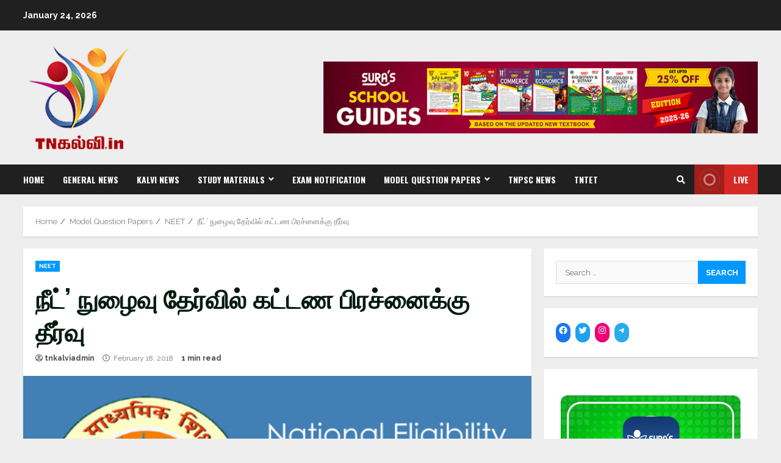

--- FILE ---
content_type: text/html; charset=UTF-8
request_url: http://tnkalvi.in/settlement-of-the-troubleshoot-problem-in-the-neet-entry-examination/
body_size: 19544
content:
<!doctype html>
<html lang="en-US">
<head>
    <meta charset="UTF-8">
    <meta name="viewport" content="width=device-width, initial-scale=1">
    <link rel="profile" href="http://gmpg.org/xfn/11">

    <meta name='robots' content='index, follow, max-image-preview:large, max-snippet:-1, max-video-preview:-1' />

	<!-- This site is optimized with the Yoast SEO plugin v18.9 - https://yoast.com/wordpress/plugins/seo/ -->
	<title>நீட்&#039; நுழைவு தேர்வில் கட்டண பிரச்னைக்கு தீர்வு - tnkalvi.in</title>
	<link rel="canonical" href="http://tnkalvi.in/settlement-of-the-troubleshoot-problem-in-the-neet-entry-examination/" />
	<meta property="og:locale" content="en_US" />
	<meta property="og:type" content="article" />
	<meta property="og:title" content="நீட்&#039; நுழைவு தேர்வில் கட்டண பிரச்னைக்கு தீர்வு - tnkalvi.in" />
	<meta property="og:description" content="நீட்&#8217; நுழைவுத் தேர்வில், தேர்வு கட்டணம் செலுத்துவதில், பல்வேறு பிரச்னைகள் ஏற்பட்டு உள்ளன. இதற்கான தீர்வு குறித்து, சி.பி.எஸ்.இ., வழிகாட்டுதல் வழங்கி உள்ளது. பிளஸ்" />
	<meta property="og:url" content="http://tnkalvi.in/settlement-of-the-troubleshoot-problem-in-the-neet-entry-examination/" />
	<meta property="og:site_name" content="tnkalvi.in" />
	<meta property="article:published_time" content="2018-02-18T04:50:39+00:00" />
	<meta property="article:modified_time" content="2018-02-19T04:52:03+00:00" />
	<meta property="og:image" content="http://tnkalvi.in/wp-content/uploads/2018/02/neet-2018-exam.jpg" />
	<meta property="og:image:width" content="566" />
	<meta property="og:image:height" content="286" />
	<meta property="og:image:type" content="image/jpeg" />
	<meta name="twitter:card" content="summary_large_image" />
	<meta name="twitter:label1" content="Written by" />
	<meta name="twitter:data1" content="tnkalviadmin" />
	<script type="application/ld+json" class="yoast-schema-graph">{"@context":"https://schema.org","@graph":[{"@type":"WebSite","@id":"http://tnkalvi.in/#website","url":"http://tnkalvi.in/","name":"tnkalvi.in","description":"அறிவு மேலோங்கி, இவ் வையம் தழைக்க!..","potentialAction":[{"@type":"SearchAction","target":{"@type":"EntryPoint","urlTemplate":"http://tnkalvi.in/?s={search_term_string}"},"query-input":"required name=search_term_string"}],"inLanguage":"en-US"},{"@type":"ImageObject","inLanguage":"en-US","@id":"http://tnkalvi.in/settlement-of-the-troubleshoot-problem-in-the-neet-entry-examination/#primaryimage","url":"http://tnkalvi.in/wp-content/uploads/2018/02/neet-2018-exam.jpg","contentUrl":"http://tnkalvi.in/wp-content/uploads/2018/02/neet-2018-exam.jpg","width":566,"height":286},{"@type":"WebPage","@id":"http://tnkalvi.in/settlement-of-the-troubleshoot-problem-in-the-neet-entry-examination/#webpage","url":"http://tnkalvi.in/settlement-of-the-troubleshoot-problem-in-the-neet-entry-examination/","name":"நீட்' நுழைவு தேர்வில் கட்டண பிரச்னைக்கு தீர்வு - tnkalvi.in","isPartOf":{"@id":"http://tnkalvi.in/#website"},"primaryImageOfPage":{"@id":"http://tnkalvi.in/settlement-of-the-troubleshoot-problem-in-the-neet-entry-examination/#primaryimage"},"datePublished":"2018-02-18T04:50:39+00:00","dateModified":"2018-02-19T04:52:03+00:00","author":{"@id":"http://tnkalvi.in/#/schema/person/5fdbb2a8e076db82452cddddddcee5e7"},"breadcrumb":{"@id":"http://tnkalvi.in/settlement-of-the-troubleshoot-problem-in-the-neet-entry-examination/#breadcrumb"},"inLanguage":"en-US","potentialAction":[{"@type":"ReadAction","target":["http://tnkalvi.in/settlement-of-the-troubleshoot-problem-in-the-neet-entry-examination/"]}]},{"@type":"BreadcrumbList","@id":"http://tnkalvi.in/settlement-of-the-troubleshoot-problem-in-the-neet-entry-examination/#breadcrumb","itemListElement":[{"@type":"ListItem","position":1,"name":"Home","item":"http://tnkalvi.in/"},{"@type":"ListItem","position":2,"name":"நீட்&#8217; நுழைவு தேர்வில் கட்டண பிரச்னைக்கு தீர்வு"}]},{"@type":"Person","@id":"http://tnkalvi.in/#/schema/person/5fdbb2a8e076db82452cddddddcee5e7","name":"tnkalviadmin","image":{"@type":"ImageObject","inLanguage":"en-US","@id":"http://tnkalvi.in/#/schema/person/image/","url":"http://2.gravatar.com/avatar/88c1e8fa0cac69a868604521f5c26d8d?s=96&d=mm&r=g","contentUrl":"http://2.gravatar.com/avatar/88c1e8fa0cac69a868604521f5c26d8d?s=96&d=mm&r=g","caption":"tnkalviadmin"}}]}</script>
	<!-- / Yoast SEO plugin. -->


<link rel='dns-prefetch' href='//www.googletagmanager.com' />
<link rel='dns-prefetch' href='//fonts.googleapis.com' />
<link rel='dns-prefetch' href='//s.w.org' />
<link rel="alternate" type="application/rss+xml" title="tnkalvi.in &raquo; Feed" href="http://tnkalvi.in/feed/" />
<link rel="alternate" type="application/rss+xml" title="tnkalvi.in &raquo; Comments Feed" href="http://tnkalvi.in/comments/feed/" />
<link rel="alternate" type="application/rss+xml" title="tnkalvi.in &raquo; நீட்&#8217; நுழைவு தேர்வில் கட்டண பிரச்னைக்கு தீர்வு Comments Feed" href="http://tnkalvi.in/settlement-of-the-troubleshoot-problem-in-the-neet-entry-examination/feed/" />
<script>
var wpo_server_info_css = {"user_agent":"Mozilla\/5.0 AppleWebKit\/537.36 (KHTML, like Gecko; compatible; GPTBot\/1.3; +https:\/\/openai.com\/gptbot)"}
    var wpo_mincfaa1e78=document.createElement("link");wpo_mincfaa1e78.rel="stylesheet",wpo_mincfaa1e78.type="text/css",wpo_mincfaa1e78.media="async",wpo_mincfaa1e78.href="http://tnkalvi.in/wp-content/themes/morenews/assets/font-awesome/css/all.min.css",wpo_mincfaa1e78.onload=function() {wpo_mincfaa1e78.media="all"},document.getElementsByTagName("head")[0].appendChild(wpo_mincfaa1e78);
</script>
<script>
var wpo_server_info_css = {"user_agent":"Mozilla\/5.0 AppleWebKit\/537.36 (KHTML, like Gecko; compatible; GPTBot\/1.3; +https:\/\/openai.com\/gptbot)"}
    var wpo_min3a003d80=document.createElement("link");wpo_min3a003d80.rel="stylesheet",wpo_min3a003d80.type="text/css",wpo_min3a003d80.media="async",wpo_min3a003d80.href="https://fonts.googleapis.com/css2?family=Open+Sans:ital,wght@0,400;0,600;0,700;1,400&family=Raleway:ital,wght@0,300;0,400;0,500;0,600;0,700;0,900&family=Oswald:ital,wght@0,300;0,400;0,700&display=swap",wpo_min3a003d80.onload=function() {wpo_min3a003d80.media="all"},document.getElementsByTagName("head")[0].appendChild(wpo_min3a003d80);
</script>
<style id='pdfp-pdfposter-style-inline-css' type='text/css'>
.pdfp_wrapper .pdf{position:relative}.pdfp_wrapper .iframe_wrapper{width:100%}.pdfp_wrapper .iframe_wrapper:fullscreen iframe{height:100vh!important}.pdfp_wrapper .iframe_wrapper iframe{width:100%}.pdfp_wrapper .iframe_wrapper .close{background:#fff;border:1px solid #ddd;border-radius:3px;color:#222;cursor:pointer;display:none;font-family:sans-serif;font-size:36px;line-height:100%;padding:0 7px;position:absolute;right:12px;top:35px;z-index:9999}.pdfp_wrapper .iframe_wrapper:fullscreen .close{display:block}.pdfp-adobe-viewer{border:1px solid #ddd;border-radius:3px;cursor:pointer;outline:none;text-decoration:none}.pdfp_download{margin-right:15px}.cta_wrapper{margin-bottom:10px;text-align:left}.pdfp_wrapper p{margin:10px 0;text-align:center}.popout-disabled{height:50px;position:absolute;right:12px;top:12px;width:50px}@media screen and (max-width:768px){.pdfp_wrapper iframe{height:calc(100vw + 120px)}}iframe{max-width:100%}.ViewSDK_hideOverflow[data-align=center]{margin-left:auto;margin-right:auto}.ViewSDK_hideOverflow[data-align=left]{margin-right:auto}.ViewSDK_hideOverflow[data-align=right]{margin-left:auto}@media screen and (max-width:768px){.pdfp_wrapper iframe{height:calc(100vw + 120px)!important}}@media screen and (max-width:576px){.cta_wrapper .pdfp_download{margin-bottom:10px;margin-right:0}.cta_wrapper .pdfp_download button{margin-right:0!important}.cta_wrapper{align-items:center;display:flex;flex-direction:column}}

</style>
<style class="optimize_css_2" type="text/css" media="all">.pdfjs-iframe,.pdfjs-wrapper{max-width:100%}</style>
<link rel='stylesheet' id='mediaelement-css'  href='http://tnkalvi.in/wp-includes/js/mediaelement/mediaelementplayer-legacy.min.css' type='text/css' media='all' />
<link rel='stylesheet' id='wp-mediaelement-css'  href='http://tnkalvi.in/wp-includes/js/mediaelement/wp-mediaelement.min.css' type='text/css' media='all' />
<style class="optimize_css_2" type="text/css" media="all">.wpcf7 .screen-reader-response{position:absolute;overflow:hidden;clip:rect(1px,1px,1px,1px);clip-path:inset(50%);height:1px;width:1px;margin:-1px;padding:0;border:0;word-wrap:normal!important}.wpcf7 form .wpcf7-response-output{margin:2em .5em 1em;padding:.2em 1em;border:2px solid #00a0d2}.wpcf7 form.init .wpcf7-response-output,.wpcf7 form.resetting .wpcf7-response-output,.wpcf7 form.submitting .wpcf7-response-output{display:none}.wpcf7 form.sent .wpcf7-response-output{border-color:#46b450}.wpcf7 form.failed .wpcf7-response-output,.wpcf7 form.aborted .wpcf7-response-output{border-color:#dc3232}.wpcf7 form.spam .wpcf7-response-output{border-color:#f56e28}.wpcf7 form.invalid .wpcf7-response-output,.wpcf7 form.unaccepted .wpcf7-response-output,.wpcf7 form.payment-required .wpcf7-response-output{border-color:#ffb900}.wpcf7-form-control-wrap{position:relative}.wpcf7-not-valid-tip{color:#dc3232;font-size:1em;font-weight:400;display:block}.use-floating-validation-tip .wpcf7-not-valid-tip{position:relative;top:-2ex;left:1em;z-index:100;border:1px solid #dc3232;background:#fff;padding:.2em .8em;width:24em}.wpcf7-list-item{display:inline-block;margin:0 0 0 1em}.wpcf7-list-item-label::before,.wpcf7-list-item-label::after{content:" "}.wpcf7-spinner{visibility:hidden;display:inline-block;background-color:#23282d;opacity:.75;width:24px;height:24px;border:none;border-radius:100%;padding:0;margin:0 24px;position:relative}form.submitting .wpcf7-spinner{visibility:visible}.wpcf7-spinner::before{content:'';position:absolute;background-color:#fbfbfc;top:4px;left:4px;width:6px;height:6px;border:none;border-radius:100%;transform-origin:8px 8px;animation-name:spin;animation-duration:1000ms;animation-timing-function:linear;animation-iteration-count:infinite}@media (prefers-reduced-motion:reduce){.wpcf7-spinner::before{animation-name:blink;animation-duration:2000ms}}@keyframes spin{from{transform:rotate(0deg)}to{transform:rotate(360deg)}}@keyframes blink{from{opacity:0}50%{opacity:1}to{opacity:0}}.wpcf7 input[type="file"]{cursor:pointer}.wpcf7 input[type="file"]:disabled{cursor:default}.wpcf7 .wpcf7-submit:disabled{cursor:not-allowed}.wpcf7 input[type="url"],.wpcf7 input[type="email"],.wpcf7 input[type="tel"]{direction:ltr}</style>
<link rel='stylesheet' id='wpsl-styles-css'  href='http://tnkalvi.in/wp-content/plugins/wp-store-locator/css/styles.min.css' type='text/css' media='all' />
<style class="optimize_css_2" type="text/css" media="all">.pdfp_wrapper .pdf{position:relative}.pdfp_wrapper .iframe_wrapper{width:100%}.pdfp_wrapper .iframe_wrapper:fullscreen iframe{height:100vh!important}.pdfp_wrapper .iframe_wrapper iframe{width:100%}.pdfp_wrapper .iframe_wrapper .close{position:absolute;top:35px;right:12px;padding:0 7px;background:#fff;color:#222;font-size:36px;cursor:pointer;font-family:sans-serif;border:1px solid #ddd;display:none;z-index:9999;line-height:100%;border-radius:3px}.pdfp_wrapper .iframe_wrapper:fullscreen .close{display:block}.pdfp-adobe-viewer{border:1px solid #ddd;outline:none;border-radius:3px;cursor:pointer;text-decoration:none}.pdfp_download{margin-right:15px}.cta_wrapper{margin-bottom:10px}.pdfp_wrapper p{margin:10px 0;text-align:center}.popout-disabled{right:12px;top:12px;position:absolute;width:50px;height:50px}@media screen and (max-width:768px){.pdfp_wrapper iframe{height:calc(100vw + 120px)}}iframe{max-width:100%}.ViewSDK_hideOverflow[data-align=center]{margin-left:auto;margin-right:auto}.ViewSDK_hideOverflow[data-align=left]{margin-right:auto}.ViewSDK_hideOverflow[data-align=right]{margin-left:auto}@media screen and (max-width:768px){.pdfp_wrapper iframe{height:calc(100vw + 120px)!important}}@media screen and (max-width:576px){.cta_wrapper .pdfp_download{margin-bottom:10px;margin-right:0}.cta_wrapper .pdfp_download button{margin-right:0!important}.cta_wrapper{display:flex;flex-direction:column;align-items:center}}</style>
<link rel='stylesheet' id='slick-css-css'  href='http://tnkalvi.in/wp-content/themes/morenews/assets/slick/css/slick.min.css' type='text/css' media='all' />
<style class="optimize_css_2" type="text/css" media="all">.sidr{background:#fff;display:block;position:fixed;top:0;height:100%;z-index:999999;width:320px;overflow-x:hidden;overflow-y:auto}.sidr .sidr-inner{padding:0 0 15px}.sidr.right{left:auto;right:-320px}.sidr.left{left:-320px;right:auto}.sidr{padding-left:15px;padding-right:15px}@media only screen and (min-width:992px){body.sidr-open:before{content:"";left:0;top:0;z-index:102;width:100%;height:100%;position:fixed;cursor:pointer;-webkit-transition:visibility 0s,opacity 0.4s linear;transition:visibility 0s,opacity 0.4s linear;visibility:visible;opacity:1;background-color:#fff;background-color:rgb(255 255 255 / .54)}}.sidr-class-sidr-button-close{font-size:30px;text-align:right;display:block}</style>
<style class="optimize_css_2" type="text/css" media="all">.mfp-bg{top:0;left:0;width:100%;height:100%;z-index:1042;overflow:hidden;position:fixed;background:#0b0b0b;opacity:.8}.mfp-wrap{top:0;left:0;width:100%;height:100%;z-index:1043;position:fixed;outline:none!important;-webkit-backface-visibility:hidden}.mfp-container{text-align:center;position:absolute;width:100%;height:100%;left:0;top:0;padding:0 8px;box-sizing:border-box}.mfp-container:before{content:'';display:inline-block;height:100%;vertical-align:middle}.mfp-align-top .mfp-container:before{display:none}.mfp-content{position:relative;display:inline-block;vertical-align:middle;margin:0 auto;text-align:left;z-index:1045}.mfp-inline-holder .mfp-content,.mfp-ajax-holder .mfp-content{width:100%;cursor:auto}.mfp-ajax-cur{cursor:progress}.mfp-zoom-out-cur,.mfp-zoom-out-cur .mfp-image-holder .mfp-close{cursor:-moz-zoom-out;cursor:-webkit-zoom-out;cursor:zoom-out}.mfp-zoom{cursor:pointer;cursor:-webkit-zoom-in;cursor:-moz-zoom-in;cursor:zoom-in}.mfp-auto-cursor .mfp-content{cursor:auto}.mfp-close,.mfp-arrow,.mfp-preloader,.mfp-counter{-webkit-user-select:none;-moz-user-select:none;user-select:none}.mfp-loading.mfp-figure{display:none}.mfp-hide{display:none!important}.mfp-preloader{color:#CCC;position:absolute;top:50%;width:auto;text-align:center;margin-top:-.8em;left:8px;right:8px;z-index:1044}.mfp-preloader a{color:#CCC}.mfp-preloader a:hover{color:#FFF}.mfp-s-ready .mfp-preloader{display:none}.mfp-s-error .mfp-content{display:none}button.mfp-close,button.mfp-arrow{overflow:visible;cursor:pointer;background:#fff0;border:0;-webkit-appearance:none;display:block;outline:none;padding:0;z-index:1046;box-shadow:none;touch-action:manipulation}button::-moz-focus-inner{padding:0;border:0}.mfp-close{width:44px;height:44px;line-height:44px;position:absolute;right:0;top:0;text-decoration:none;text-align:center;opacity:.65;padding:0 0 18px 10px;color:#FFF;font-style:normal;font-size:28px;font-family:Arial,Baskerville,monospace}.mfp-close:hover,.mfp-close:focus{opacity:1}.mfp-close:active{top:1px}.mfp-close-btn-in .mfp-close{color:#333}.mfp-image-holder .mfp-close,.mfp-iframe-holder .mfp-close{color:#FFF;right:-6px;text-align:right;padding-right:6px;width:100%}.mfp-counter{position:absolute;top:0;right:0;color:#CCC;font-size:12px;line-height:18px;white-space:nowrap}.mfp-arrow{position:absolute;opacity:.65;margin:0;top:50%;margin-top:-55px;padding:0;width:90px;height:110px;-webkit-tap-highlight-color:#fff0}.mfp-arrow:active{margin-top:-54px}.mfp-arrow:hover,.mfp-arrow:focus{opacity:1}.mfp-arrow:before,.mfp-arrow:after{content:'';display:block;width:0;height:0;position:absolute;left:0;top:0;margin-top:35px;margin-left:35px;border:medium inset #fff0}.mfp-arrow:after{border-top-width:13px;border-bottom-width:13px;top:8px}.mfp-arrow:before{border-top-width:21px;border-bottom-width:21px;opacity:.7}.mfp-arrow-left{left:0}.mfp-arrow-left:after{border-right:17px solid #FFF;margin-left:31px}.mfp-arrow-left:before{margin-left:25px;border-right:27px solid #3F3F3F}.mfp-arrow-right{right:0}.mfp-arrow-right:after{border-left:17px solid #FFF;margin-left:39px}.mfp-arrow-right:before{border-left:27px solid #3F3F3F}.mfp-iframe-holder{padding-top:40px;padding-bottom:40px}.mfp-iframe-holder .mfp-content{line-height:0;width:100%;max-width:900px}.mfp-iframe-holder .mfp-close{top:-40px}.mfp-iframe-scaler{width:100%;height:0;overflow:hidden;padding-top:56.25%}.mfp-iframe-scaler iframe{position:absolute;display:block;top:0;left:0;width:100%;height:100%;box-shadow:0 0 8px rgb(0 0 0 / .6);background:#000}img.mfp-img{width:auto;max-width:100%;height:auto;display:block;line-height:0;box-sizing:border-box;padding:40px 0 40px;margin:0 auto}.mfp-figure{line-height:0}.mfp-figure:after{content:'';position:absolute;left:0;top:40px;bottom:40px;display:block;right:0;width:auto;height:auto;z-index:-1;box-shadow:0 0 8px rgb(0 0 0 / .6);background:#444}.mfp-figure small{color:#BDBDBD;display:block;font-size:12px;line-height:14px}.mfp-figure figure{margin:0}.mfp-bottom-bar{margin-top:-36px;position:absolute;top:100%;left:0;width:100%;cursor:auto}.mfp-title{text-align:left;line-height:18px;color:#F3F3F3;word-wrap:break-word;padding-right:36px}.mfp-image-holder .mfp-content{max-width:100%}.mfp-gallery .mfp-image-holder .mfp-figure{cursor:pointer}@media screen and (max-width:800px) and (orientation:landscape),screen and (max-height:300px){.mfp-img-mobile .mfp-image-holder{padding-left:0;padding-right:0}.mfp-img-mobile img.mfp-img{padding:0}.mfp-img-mobile .mfp-figure:after{top:0;bottom:0}.mfp-img-mobile .mfp-figure small{display:inline;margin-left:5px}.mfp-img-mobile .mfp-bottom-bar{background:rgb(0 0 0 / .6);bottom:0;margin:0;top:auto;padding:3px 5px;position:fixed;box-sizing:border-box}.mfp-img-mobile .mfp-bottom-bar:empty{padding:0}.mfp-img-mobile .mfp-counter{right:5px;top:3px}.mfp-img-mobile .mfp-close{top:0;right:0;width:35px;height:35px;line-height:35px;background:rgb(0 0 0 / .6);position:fixed;text-align:center;padding:0}}@media all and (max-width:900px){.mfp-arrow{-webkit-transform:scale(.75);transform:scale(.75)}.mfp-arrow-left{-webkit-transform-origin:0;transform-origin:0}.mfp-arrow-right{-webkit-transform-origin:100%;transform-origin:100%}.mfp-container{padding-left:6px;padding-right:6px}}</style>
<link rel='stylesheet' id='wpo_min-header-0-css'  href='http://tnkalvi.in/wp-content/cache/wpo-minify/1731474249/assets/wpo-minify-header-711925d3.min.css' type='text/css' media='all' />
<script type='text/javascript' src='https://www.googletagmanager.com/gtag/js?id&#038;ver=5.8.12' id='wk-analytics-script-js'></script>
<script type='text/javascript' id='wk-analytics-script-js-after'>
function shouldTrack(){
var trackLoggedIn = false;
var loggedIn = false;
if(!loggedIn){
return true;
} else if( trackLoggedIn ) {
return true;
}
return false;
}
function hasWKGoogleAnalyticsCookie() {
return (new RegExp('wp_wk_ga_untrack_' + document.location.hostname)).test(document.cookie);
}
if (!hasWKGoogleAnalyticsCookie() && shouldTrack()) {
//Google Analytics
window.dataLayer = window.dataLayer || [];
function gtag(){dataLayer.push(arguments);}
gtag('js', new Date());
gtag('config', '', { 'anonymize_ip': true });
}
</script>
<script defer type='text/javascript' src='http://tnkalvi.in/wp-content/cache/wpo-minify/1731474249/assets/wpo-minify-header-7a9b0e35.min.js' id='wpo_min-header-1-js'></script>
<link rel="https://api.w.org/" href="http://tnkalvi.in/wp-json/" /><link rel="alternate" type="application/json" href="http://tnkalvi.in/wp-json/wp/v2/posts/1683" /><link rel="EditURI" type="application/rsd+xml" title="RSD" href="http://tnkalvi.in/xmlrpc.php?rsd" />
<link rel="wlwmanifest" type="application/wlwmanifest+xml" href="http://tnkalvi.in/wp-includes/wlwmanifest.xml" /> 
<meta name="generator" content="WordPress 5.8.12" />
<link rel='shortlink' href='http://tnkalvi.in/?p=1683' />
<link rel="alternate" type="application/json+oembed" href="http://tnkalvi.in/wp-json/oembed/1.0/embed?url=http%3A%2F%2Ftnkalvi.in%2Fsettlement-of-the-troubleshoot-problem-in-the-neet-entry-examination%2F" />
<link rel="alternate" type="text/xml+oembed" href="http://tnkalvi.in/wp-json/oembed/1.0/embed?url=http%3A%2F%2Ftnkalvi.in%2Fsettlement-of-the-troubleshoot-problem-in-the-neet-entry-examination%2F&#038;format=xml" />
        <style>
                    </style>
        <!-- Analytics by WP Statistics v14.11.2 - https://wp-statistics.com -->
<style type='text/css'>img#wpstats{display:none}</style>
		<link rel="pingback" href="http://tnkalvi.in/xmlrpc.php"><meta name="generator" content="Elementor 3.11.2; settings: css_print_method-external, google_font-enabled, font_display-auto">
        <style type="text/css">
            
            body .af-header-image.data-bg:before{
                opacity:0;
            }
                        .site-title,
            .site-description {
                position: absolute;
                clip: rect(1px, 1px, 1px, 1px);
                display: none;
            }

            

        </style>
        <link rel="icon" href="http://tnkalvi.in/wp-content/uploads/2017/08/cropped-1-32x32.png" sizes="32x32" />
<link rel="icon" href="http://tnkalvi.in/wp-content/uploads/2017/08/cropped-1-192x192.png" sizes="192x192" />
<link rel="apple-touch-icon" href="http://tnkalvi.in/wp-content/uploads/2017/08/cropped-1-180x180.png" />
<meta name="msapplication-TileImage" content="http://tnkalvi.in/wp-content/uploads/2017/08/cropped-1-270x270.png" />
</head>

<body class="post-template-default single single-post postid-1683 single-format-standard wp-custom-logo wp-embed-responsive aft-default-mode aft-header-layout-side header-image-full widget-title-border-bottom default-content-layout single-content-mode-default single-post-title-boxed align-content-left af-wide-layout elementor-default elementor-kit-3992">


<div id="page" class="site af-whole-wrapper">
    <a class="skip-link screen-reader-text" href="#content">Skip to content</a>

    
        <header id="masthead" class="header-layout-side morenews-header">
            <div class="top-header">
    <div class="container-wrapper">
        <div class="top-bar-flex">
            <div class="top-bar-left col-2">
                <div class="date-bar-left">
                                <span class="topbar-date">
        January 24, 2026    </span>
                        </div>
            </div>
            <div class="top-bar-right col-2">
                <div class="aft-small-social-menu">
                                                </div>
            </div>
        </div>
    </div>
</div>
<div class="af-middle-header "
     data-background="">
    <div class="container-wrapper">
        <div class="af-middle-container">
            <div class="logo">
                        <div class="site-branding ">
            <a href="http://tnkalvi.in/" class="custom-logo-link" rel="home"><img width="180" height="180" src="http://tnkalvi.in/wp-content/uploads/2025/09/cropped-Tn-Kalvi-Red-1-2.png" class="custom-logo" alt="tnkalvi.in" srcset="http://tnkalvi.in/wp-content/uploads/2025/09/cropped-Tn-Kalvi-Red-1-2.png 180w, http://tnkalvi.in/wp-content/uploads/2025/09/cropped-Tn-Kalvi-Red-1-2-150x150.png 150w" sizes="(max-width: 180px) 100vw, 180px" /></a>                <p class="site-title font-family-1">
                    <a href="http://tnkalvi.in/" class="site-title-anchor"
                       rel="home">tnkalvi.in</a>
                </p>
            
                            <p class="site-description">அறிவு மேலோங்கி, இவ் வையம் தழைக்க!..</p>
                    </div>

                </div>
                                <div class="header-promotion">
                                    <div class="banner-promotions-wrapper">
                                    <div class="promotion-section">
                        <a href="https://www.surabooks.com/Category/3866/school-guides/" >
                            <img width="728" height="120" src="http://tnkalvi.in/wp-content/uploads/2024/11/cropped-school-guides.png" class="attachment-full size-full" alt="" />                        </a>
                    </div>
                                

            </div>
            <!-- Trending line END -->
                                </div>
                        </div>
    </div>
</div>
<div id="main-navigation-bar" class="af-bottom-header">
    <div class="container-wrapper">
        <div class="bottom-bar-flex">
            <div class="offcanvas-navigaiton">
                                <div class="af-bottom-head-nav">
                            <div class="navigation-container">
            <nav class="main-navigation clearfix">

                                        <span class="toggle-menu" aria-controls="primary-menu" aria-expanded="false">
                                        <a href="javascript:void(0)" class="aft-void-menu">
                                            <span class="screen-reader-text">
                                            Primary Menu                                        </span>
                                        <i class="ham"></i>
                                        </a>
                                    </span>


                <div class="menu main-menu menu-desktop show-menu-border"><ul id="primary-menu" class="menu"><li id="menu-item-3442" class="menu-item menu-item-type-custom menu-item-object-custom menu-item-home menu-item-3442"><a href="http://tnkalvi.in/">Home</a></li>
<li id="menu-item-3443" class="menu-item menu-item-type-taxonomy menu-item-object-category menu-item-3443"><a href="http://tnkalvi.in/category/general-news/">General News</a></li>
<li id="menu-item-3447" class="menu-item menu-item-type-taxonomy menu-item-object-category menu-item-3447"><a href="http://tnkalvi.in/category/kalvi-news/">Kalvi News</a></li>
<li id="menu-item-3788" class="menu-item menu-item-type-taxonomy menu-item-object-category menu-item-has-children menu-item-3788"><a href="http://tnkalvi.in/category/study-materials/">Study Materials</a>
<ul class="sub-menu">
	<li id="menu-item-5203" class="menu-item menu-item-type-taxonomy menu-item-object-category menu-item-5203"><a href="http://tnkalvi.in/category/study-materials/tamil-exercise-book/">Tamil Exercise Book<span class="menu-description">Tamil Exercise Book</span></a></li>
	<li id="menu-item-3791" class="menu-item menu-item-type-taxonomy menu-item-object-category menu-item-3791"><a href="http://tnkalvi.in/category/12th-std-study-materials/">12th Std Study Materials</a></li>
	<li id="menu-item-3790" class="menu-item menu-item-type-taxonomy menu-item-object-category menu-item-3790"><a href="http://tnkalvi.in/category/11th-std-study-materials/">11th Std Study Materials</a></li>
	<li id="menu-item-3789" class="menu-item menu-item-type-taxonomy menu-item-object-category menu-item-3789"><a href="http://tnkalvi.in/category/10th-std-study-materials/">10th Std Study Materials</a></li>
	<li id="menu-item-5394" class="menu-item menu-item-type-taxonomy menu-item-object-category menu-item-5394"><a href="http://tnkalvi.in/category/study-materials/9th-std-study-materials/">9th Std Study Materials</a></li>
	<li id="menu-item-3792" class="menu-item menu-item-type-taxonomy menu-item-object-category menu-item-3792"><a href="http://tnkalvi.in/category/study-materials/8th-std-study-materials/">8th Std Study Materials</a></li>
	<li id="menu-item-5392" class="menu-item menu-item-type-taxonomy menu-item-object-category menu-item-5392"><a href="http://tnkalvi.in/category/study-materials/7th-std-study-materials/">7th std Study Materials</a></li>
	<li id="menu-item-5395" class="menu-item menu-item-type-taxonomy menu-item-object-category menu-item-5395"><a href="http://tnkalvi.in/category/study-materials/6th-std-study-materials/">6th std Study Materials</a></li>
</ul>
</li>
<li id="menu-item-3444" class="menu-item menu-item-type-taxonomy menu-item-object-category menu-item-3444"><a href="http://tnkalvi.in/category/exam-notification/">Exam Notification</a></li>
<li id="menu-item-3964" class="menu-item menu-item-type-taxonomy menu-item-object-category current-post-ancestor menu-item-has-children menu-item-3964"><a href="http://tnkalvi.in/category/model-question-papers/">Model Question Papers</a>
<ul class="sub-menu">
	<li id="menu-item-3965" class="menu-item menu-item-type-taxonomy menu-item-object-category menu-item-3965"><a href="http://tnkalvi.in/category/model-question-papers/12th-std/">12th Std</a></li>
	<li id="menu-item-3966" class="menu-item menu-item-type-taxonomy menu-item-object-category menu-item-3966"><a href="http://tnkalvi.in/category/model-question-papers/11th-std/">11th Std</a></li>
	<li id="menu-item-3967" class="menu-item menu-item-type-taxonomy menu-item-object-category menu-item-3967"><a href="http://tnkalvi.in/category/model-question-papers/10th-std/">10th Std</a></li>
</ul>
</li>
<li id="menu-item-3446" class="menu-item menu-item-type-taxonomy menu-item-object-category menu-item-3446"><a href="http://tnkalvi.in/category/tnpsc-news/">TNPSC News</a></li>
<li id="menu-item-6067" class="menu-item menu-item-type-post_type menu-item-object-post menu-item-6067"><a href="http://tnkalvi.in/suras-tntet-exam-guides-sample-pdf-2025/">TNTET</a></li>
</ul></div>            </nav>
        </div>


                    </div>
            </div>
            <div class="search-watch">
                        <div class="af-search-wrap">
            <div class="search-overlay">
                <a href="#" title="Search" class="search-icon">
                    <i class="fa fa-search"></i>
                </a>
                <div class="af-search-form">
                    <form role="search" method="get" class="search-form" action="http://tnkalvi.in/">
				<label>
					<span class="screen-reader-text">Search for:</span>
					<input type="search" class="search-field" placeholder="Search &hellip;" value="" name="s" />
				</label>
				<input type="submit" class="search-submit" value="Search" />
			</form>                </div>
            </div>
        </div>

                                    <div class="custom-menu-link">
                    <a href="https://www.surabooks.com/Category/3866/school-guides/">
                                                    <i class="fas fa-play" aria-hidden="true"></i>
                                                Live                    </a>
                </div>
                    
                </div>
        </div>
    </div>
</div>
    
        </header>

        <!-- end slider-section -->
        
        <div id="content" class="container-wrapper">
                <div class="af-breadcrumbs font-family-1 color-pad">

            <div role="navigation" aria-label="Breadcrumbs" class="breadcrumb-trail breadcrumbs" itemprop="breadcrumb"><ul class="trail-items" itemscope itemtype="http://schema.org/BreadcrumbList"><meta name="numberOfItems" content="4" /><meta name="itemListOrder" content="Ascending" /><li itemprop="itemListElement" itemscope itemtype="http://schema.org/ListItem" class="trail-item trail-begin"><a href="http://tnkalvi.in/" rel="home" itemprop="item"><span itemprop="name">Home</span></a><meta itemprop="position" content="1" /></li><li itemprop="itemListElement" itemscope itemtype="http://schema.org/ListItem" class="trail-item"><a href="http://tnkalvi.in/category/model-question-papers/" itemprop="item"><span itemprop="name">Model Question Papers</span></a><meta itemprop="position" content="2" /></li><li itemprop="itemListElement" itemscope itemtype="http://schema.org/ListItem" class="trail-item"><a href="http://tnkalvi.in/category/model-question-papers/neet/" itemprop="item"><span itemprop="name">NEET</span></a><meta itemprop="position" content="3" /></li><li itemprop="itemListElement" itemscope itemtype="http://schema.org/ListItem" class="trail-item trail-end"><a href="http://tnkalvi.in/settlement-of-the-troubleshoot-problem-in-the-neet-entry-examination/" itemprop="item"><span itemprop="name">நீட்&#8217; நுழைவு தேர்வில் கட்டண பிரச்னைக்கு தீர்வு</span></a><meta itemprop="position" content="4" /></li></ul></div>
        </div>
            <div class="section-block-upper">
        <div id="primary" class="content-area">
            <main id="main" class="site-main">
                                    <article id="post-1683" class="af-single-article post-1683 post type-post status-publish format-standard has-post-thumbnail hentry category-neet">

                        <div class="entry-content-wrap read-single social-after-title">

                                    <header class="entry-header pos-rel">
            <div class="read-details">
                <div class="entry-header-details af-cat-widget-carousel">
                    
                        <div class="figure-categories read-categories figure-categories-bg ">
                                                        <ul class="cat-links"><li class="meta-category">
                             <a class="morenews-categories category-color-1" href="http://tnkalvi.in/category/model-question-papers/neet/">
                                 NEET
                             </a>
                        </li></ul>                        </div>
                                        <h1 class="entry-title">நீட்&#8217; நுழைவு தேர்வில் கட்டண பிரச்னைக்கு தீர்வு</h1>


                    <div class="aft-post-excerpt-and-meta color-pad">
                                                
                        <div class="entry-meta">

                            

            <span class="author-links">
                                <span class="item-metadata posts-author byline">
                                    <i class="far fa-user-circle"></i>
                                    <a href="http://tnkalvi.in/author/tnkalviadmin/">
                    tnkalviadmin                </a>
                   </span>
            

                            <span class="item-metadata posts-date">
                    <i class="far fa-clock" aria-hidden="true"></i>
                        February 18, 2018            </span>
            
            </span>
                                    <span class="min-read">1 min read</span>                                <div class="aft-comment-view-share">
            </div>
                                
                        </div>
                    </div>
                </div>
            </div>



        </header><!-- .entry-header -->




        <!-- end slider-section -->
                                    
                                                            <div class="read-img pos-rel">
                                                    <div class="post-thumbnail full-width-image">
                    <img width="566" height="286" src="http://tnkalvi.in/wp-content/uploads/2018/02/neet-2018-exam.jpg" class="attachment-morenews-featured size-morenews-featured wp-post-image" alt="" srcset="http://tnkalvi.in/wp-content/uploads/2018/02/neet-2018-exam.jpg 566w, http://tnkalvi.in/wp-content/uploads/2018/02/neet-2018-exam-300x152.jpg 300w, http://tnkalvi.in/wp-content/uploads/2018/02/neet-2018-exam-80x40.jpg 80w" sizes="(max-width: 566px) 100vw, 566px" />                </div>
            
                                                                            </div>

                            
                            

    <div class="color-pad">
        <div class="entry-content read-details">
            <p>நீட்&#8217; நுழைவுத் தேர்வில், தேர்வு கட்டணம் செலுத்துவதில், பல்வேறு பிரச்னைகள் ஏற்பட்டு உள்ளன. இதற்கான தீர்வு குறித்து, சி.பி.எஸ்.இ., வழிகாட்டுதல் வழங்கி உள்ளது.<br />
<a name="more"></a><br />
<ins id="aswift_2_expand"><ins id="aswift_2_anchor"></ins></ins>பிளஸ் 2 முடிக்கும் மாணவர்கள், &#8216;நீட்&#8217; நுழைவுத் தேர்வில் தேர்ச்சி பெற்றால் மட்டுமே, எம்.பி.பி.எஸ்., &#8211; பி.டி.எஸ்., போன்ற மருத்துவப் படிப்புகளில் சேர முடியும். &#8216;எய்ம்ஸ்&#8217; மற்றும் ஜிப்மர் கல்லுாரிகளில் சேருவதற்கு, அந்தந்த கல்லுாரிகள் நடத்தும், நுழைவுத் தேர்வில் தேர்ச்சி பெற வேண்டும்.வரும் கல்வியாண்டில், மருத்துவப் படிப்பில் மாணவர் சேர்க்கைக்கான, &#8216;நீட்&#8217; நுழைவுத் தேர்வு, மே, 6ல் நடக்கிறது. இதற்கான, &#8216;ஆன் லைன்&#8217; பதிவு, பிப்., 9ல் துவங்கியது; மார்ச், 8 வரை நடக்கிறது. இதில், மாணவர்கள், ஆன் லைனில் தேர்வு கட்டணத்தை செலுத்த வேண்டும்.இந்த நடைமுறையின் போது, சில சிக்கல்கள் எழுகின்றன. பல மாணவர்களின் வங்கிக் கணக்கில் கட்டண தொகை பிடிக்கப்பட்டாலும், தேர்வு குழுவுக்கு, அது சேராமல் நின்று விடுவதாக, புகார்கள் எழுந்துள்ளன.இதற்கான தீர்வுகள் குறித்து, மத்திய இடைநிலை கல்வி வாரியமான, சி.பி.எஸ்.இ., பல்வேறு வழிகாட்டுதல்களை வழங்கி உள்ளது.</p>
<p>அந்த வழிகாட்டுதல்கள், சி.பி.எஸ்.இ.,யின், https://cbseneet.nic.in என்ற இணையதளத்தில் வெளியிடப்பட்டு உள்ளன.அதில், &#8216;கட்டணம் செலுத்தியது குறித்து, ரசீது கிடைக்காவிட்டால், 24 மணி நேரத்திற்குள் மீண்டும், ஆன் லைனில் ரசீதை பெற, மாணவர்கள் முயற்சிக்க வேண்டும். &#8216;அப்போதும் ரசீது கிடைக்காவிட்டால், மீண்டும் கட்டணம் செலுத்த வேண்டும். ஏற்கனவே செலுத்திய கட்டணம், ஏழு நாட்களுக்குள் வங்கிக்கணக்கில், வரவு வைக்கப்படும்&#8217; என, கூறப்பட்டு உள்ளது.</p>
                            <div class="post-item-metadata entry-meta">
                                    </div>
                        
	<nav class="navigation post-navigation" role="navigation" aria-label="Continue Reading">
		<h2 class="screen-reader-text">Continue Reading</h2>
		<div class="nav-links"><div class="nav-previous"><a href="http://tnkalvi.in/cbseneet-nic-in-mbbs-and-pts-to-join-the-courses-on-may-6-eat-selection-online-by-applying-for-the-deadline-of-9th-next-month/" rel="prev"><span class="em-post-navigation">Previous:</span> cbseneet.nic.in &#8211; எம்.பி.பி.எஸ். மற்றும் பி.டி.எஸ். படிப்புகளில் சேர மே 6-ந்தேதி ‘நீட்’ தேர்வு: ஆன்லைன் மூலம் விண்ணப்பிக்கலாம் அடுத்த மாதம் 9-ந்தேதி கடைசி நாள்</a></div><div class="nav-next"><a href="http://tnkalvi.in/registration-for-the-neet-examination-cbse-new-announcement/" rel="next"><span class="em-post-navigation">Next:</span> நீட்&#8217; தேர்வுக்கான பதிவு : சி.பி.எஸ்.இ., புது அறிவிப்பு</a></div></div>
	</nav>                    </div><!-- .entry-content -->
    </div>
                        </div>



                        
<div id="comments" class="comments-area">

		<div id="respond" class="comment-respond">
		<h3 id="reply-title" class="comment-reply-title">Leave a Reply <small><a rel="nofollow" id="cancel-comment-reply-link" href="/settlement-of-the-troubleshoot-problem-in-the-neet-entry-examination/#respond" style="display:none;">Cancel reply</a></small></h3><p class="must-log-in">You must be <a href="http://tnkalvi.in/wp-login.php?redirect_to=http%3A%2F%2Ftnkalvi.in%2Fsettlement-of-the-troubleshoot-problem-in-the-neet-entry-examination%2F">logged in</a> to post a comment.</p>	</div><!-- #respond -->
	
</div><!-- #comments -->



                        
<div class="promotionspace enable-promotionspace">
    <div class="af-reated-posts morenews-customizer">
                        
        <div class="af-title-subtitle-wrap">
            <h4 class="widget-title header-after1 ">
                <span class="heading-line-before"></span>
                <span class="heading-line">Related Stories</span>
                <span class="heading-line-after"></span>
            </h4>
        </div>
                            <div class="af-container-row clearfix">
                                <div class="col-3 float-l pad latest-posts-grid af-sec-post">
                        
        <div class="pos-rel read-single color-pad clearfix af-cat-widget-carousel grid-design-default">
                        <div class="read-img pos-rel read-bg-img">
                <a class="aft-post-image-link"
                   href="http://tnkalvi.in/neet-practice-for-government-school-students-from-march-25/">அரசு பள்ளி மாணவர்களுக்கு மார்ச் 25 முதல் நீட் தேர்வு பயிற்சி .,</a>
                <img width="300" height="169" src="http://tnkalvi.in/wp-content/uploads/2022/12/neet-exam-300x169.jpg" class="attachment-medium size-medium wp-post-image" alt="" srcset="http://tnkalvi.in/wp-content/uploads/2022/12/neet-exam-300x169.jpg 300w, http://tnkalvi.in/wp-content/uploads/2022/12/neet-exam.jpg 600w" sizes="(max-width: 300px) 100vw, 300px" />
                    <div class="post-format-and-min-read-wrap">
                                                <span class="min-read">1 min read</span>                    </div>

                                            <div class="category-min-read-wrap">
                            <div class="read-categories">
                                <ul class="cat-links"><li class="meta-category">
                             <a class="morenews-categories category-color-1" href="http://tnkalvi.in/category/kalvi-news/">
                                 Kalvi News
                             </a>
                        </li><li class="meta-category">
                             <a class="morenews-categories category-color-1" href="http://tnkalvi.in/category/model-question-papers/neet/">
                                 NEET
                             </a>
                        </li></ul>                            </div>
                        </div>
                    
            </div>
            <div class="pad read-details color-tp-pad">

                    
                                    <div class="read-title">
                        <h4>
                            <a href="http://tnkalvi.in/neet-practice-for-government-school-students-from-march-25/">அரசு பள்ளி மாணவர்களுக்கு மார்ச் 25 முதல் நீட் தேர்வு பயிற்சி .,</a>
                        </h4>
                    </div>
                            <div class="post-item-metadata entry-meta">
                        

            <span class="author-links">
                

                            <span class="item-metadata posts-date">
                    <i class="far fa-clock" aria-hidden="true"></i>
                        March 8, 2024            </span>
            
            </span>
                                    <span class="aft-comment-view-share">
            </span>
                        </div>
                                
                            </div>
        </div>

                            </div>
                                    <div class="col-3 float-l pad latest-posts-grid af-sec-post">
                        
        <div class="pos-rel read-single color-pad clearfix af-cat-widget-carousel grid-design-default">
                        <div class="read-img pos-rel read-bg-img">
                <a class="aft-post-image-link"
                   href="http://tnkalvi.in/2024-neet-exam-announue/">2024ம் ஆண்டுக்கான நீட் தேர்வு தேதி அறிவிப்பு</a>
                <img width="300" height="169" src="http://tnkalvi.in/wp-content/uploads/2022/12/neet-exam-300x169.jpg" class="attachment-medium size-medium wp-post-image" alt="" srcset="http://tnkalvi.in/wp-content/uploads/2022/12/neet-exam-300x169.jpg 300w, http://tnkalvi.in/wp-content/uploads/2022/12/neet-exam.jpg 600w" sizes="(max-width: 300px) 100vw, 300px" />
                    <div class="post-format-and-min-read-wrap">
                                                <span class="min-read">1 min read</span>                    </div>

                                            <div class="category-min-read-wrap">
                            <div class="read-categories">
                                <ul class="cat-links"><li class="meta-category">
                             <a class="morenews-categories category-color-1" href="http://tnkalvi.in/category/model-question-papers/neet/">
                                 NEET
                             </a>
                        </li></ul>                            </div>
                        </div>
                    
            </div>
            <div class="pad read-details color-tp-pad">

                    
                                    <div class="read-title">
                        <h4>
                            <a href="http://tnkalvi.in/2024-neet-exam-announue/">2024ம் ஆண்டுக்கான நீட் தேர்வு தேதி அறிவிப்பு</a>
                        </h4>
                    </div>
                            <div class="post-item-metadata entry-meta">
                        

            <span class="author-links">
                

                            <span class="item-metadata posts-date">
                    <i class="far fa-clock" aria-hidden="true"></i>
                        September 20, 2023            </span>
            
            </span>
                                    <span class="aft-comment-view-share">
            </span>
                        </div>
                                
                            </div>
        </div>

                            </div>
                                    <div class="col-3 float-l pad latest-posts-grid af-sec-post">
                        
        <div class="pos-rel read-single color-pad clearfix af-cat-widget-carousel grid-design-default">
                        <div class="read-img pos-rel read-bg-img">
                <a class="aft-post-image-link"
                   href="http://tnkalvi.in/nmms-2023-selected-candidates-list/">NMMS 2023 &#8211; SELECTED CANDIDATES LIST</a>
                <img width="300" height="150" src="http://tnkalvi.in/wp-content/uploads/2023/03/neet-pg-2023-300x150.jpg" class="attachment-medium size-medium wp-post-image" alt="" srcset="http://tnkalvi.in/wp-content/uploads/2023/03/neet-pg-2023-300x150.jpg 300w, http://tnkalvi.in/wp-content/uploads/2023/03/neet-pg-2023.jpg 600w" sizes="(max-width: 300px) 100vw, 300px" />
                    <div class="post-format-and-min-read-wrap">
                                                <span class="min-read">1 min read</span>                    </div>

                                            <div class="category-min-read-wrap">
                            <div class="read-categories">
                                <ul class="cat-links"><li class="meta-category">
                             <a class="morenews-categories category-color-1" href="http://tnkalvi.in/category/model-question-papers/neet/">
                                 NEET
                             </a>
                        </li></ul>                            </div>
                        </div>
                    
            </div>
            <div class="pad read-details color-tp-pad">

                    
                                    <div class="read-title">
                        <h4>
                            <a href="http://tnkalvi.in/nmms-2023-selected-candidates-list/">NMMS 2023 &#8211; SELECTED CANDIDATES LIST</a>
                        </h4>
                    </div>
                            <div class="post-item-metadata entry-meta">
                        

            <span class="author-links">
                

                            <span class="item-metadata posts-date">
                    <i class="far fa-clock" aria-hidden="true"></i>
                        April 16, 2023            </span>
            
            </span>
                                    <span class="aft-comment-view-share">
            </span>
                        </div>
                                
                            </div>
        </div>

                            </div>
                        </div>
    </div>
</div>



                    </article>
                
            </main><!-- #main -->
        </div><!-- #primary -->

        


<div id="secondary" class="sidebar-area sidebar-sticky-top">
        <aside class="widget-area color-pad">
            <div id="search-2" class="widget morenews-widget widget_search"><form role="search" method="get" class="search-form" action="http://tnkalvi.in/">
				<label>
					<span class="screen-reader-text">Search for:</span>
					<input type="search" class="search-field" placeholder="Search &hellip;" value="" name="s" />
				</label>
				<input type="submit" class="search-submit" value="Search" />
			</form></div><div id="block-4" class="widget morenews-widget widget_block">
<ul class="wp-block-social-links"><li class="wp-social-link wp-social-link-facebook wp-block-social-link"><a href="https://www.facebook.com/SuraBooks" aria-label="Facebook: https://www.facebook.com/SuraBooks"  class="wp-block-social-link-anchor"> <svg width="24" height="24" viewBox="0 0 24 24" version="1.1" xmlns="http://www.w3.org/2000/svg" role="img" aria-hidden="true" focusable="false"><path d="M12 2C6.5 2 2 6.5 2 12c0 5 3.7 9.1 8.4 9.9v-7H7.9V12h2.5V9.8c0-2.5 1.5-3.9 3.8-3.9 1.1 0 2.2.2 2.2.2v2.5h-1.3c-1.2 0-1.6.8-1.6 1.6V12h2.8l-.4 2.9h-2.3v7C18.3 21.1 22 17 22 12c0-5.5-4.5-10-10-10z"></path></svg></a></li>

<li class="wp-social-link wp-social-link-twitter wp-block-social-link"><a href="https://twitter.com/surabooks" aria-label="Twitter: https://twitter.com/surabooks"  class="wp-block-social-link-anchor"> <svg width="24" height="24" viewBox="0 0 24 24" version="1.1" xmlns="http://www.w3.org/2000/svg" role="img" aria-hidden="true" focusable="false"><path d="M22.23,5.924c-0.736,0.326-1.527,0.547-2.357,0.646c0.847-0.508,1.498-1.312,1.804-2.27 c-0.793,0.47-1.671,0.812-2.606,0.996C18.324,4.498,17.257,4,16.077,4c-2.266,0-4.103,1.837-4.103,4.103 c0,0.322,0.036,0.635,0.106,0.935C8.67,8.867,5.647,7.234,3.623,4.751C3.27,5.357,3.067,6.062,3.067,6.814 c0,1.424,0.724,2.679,1.825,3.415c-0.673-0.021-1.305-0.206-1.859-0.513c0,0.017,0,0.034,0,0.052c0,1.988,1.414,3.647,3.292,4.023 c-0.344,0.094-0.707,0.144-1.081,0.144c-0.264,0-0.521-0.026-0.772-0.074c0.522,1.63,2.038,2.816,3.833,2.85 c-1.404,1.1-3.174,1.756-5.096,1.756c-0.331,0-0.658-0.019-0.979-0.057c1.816,1.164,3.973,1.843,6.29,1.843 c7.547,0,11.675-6.252,11.675-11.675c0-0.178-0.004-0.355-0.012-0.531C20.985,7.47,21.68,6.747,22.23,5.924z"></path></svg></a></li>

<li class="wp-social-link wp-social-link-instagram wp-block-social-link"><a href="https://www.instagram.com/surapublications/" aria-label="Instagram: https://www.instagram.com/surapublications/"  class="wp-block-social-link-anchor"> <svg width="24" height="24" viewBox="0 0 24 24" version="1.1" xmlns="http://www.w3.org/2000/svg" role="img" aria-hidden="true" focusable="false"><path d="M12,4.622c2.403,0,2.688,0.009,3.637,0.052c0.877,0.04,1.354,0.187,1.671,0.31c0.42,0.163,0.72,0.358,1.035,0.673 c0.315,0.315,0.51,0.615,0.673,1.035c0.123,0.317,0.27,0.794,0.31,1.671c0.043,0.949,0.052,1.234,0.052,3.637 s-0.009,2.688-0.052,3.637c-0.04,0.877-0.187,1.354-0.31,1.671c-0.163,0.42-0.358,0.72-0.673,1.035 c-0.315,0.315-0.615,0.51-1.035,0.673c-0.317,0.123-0.794,0.27-1.671,0.31c-0.949,0.043-1.233,0.052-3.637,0.052 s-2.688-0.009-3.637-0.052c-0.877-0.04-1.354-0.187-1.671-0.31c-0.42-0.163-0.72-0.358-1.035-0.673 c-0.315-0.315-0.51-0.615-0.673-1.035c-0.123-0.317-0.27-0.794-0.31-1.671C4.631,14.688,4.622,14.403,4.622,12 s0.009-2.688,0.052-3.637c0.04-0.877,0.187-1.354,0.31-1.671c0.163-0.42,0.358-0.72,0.673-1.035 c0.315-0.315,0.615-0.51,1.035-0.673c0.317-0.123,0.794-0.27,1.671-0.31C9.312,4.631,9.597,4.622,12,4.622 M12,3 C9.556,3,9.249,3.01,8.289,3.054C7.331,3.098,6.677,3.25,6.105,3.472C5.513,3.702,5.011,4.01,4.511,4.511 c-0.5,0.5-0.808,1.002-1.038,1.594C3.25,6.677,3.098,7.331,3.054,8.289C3.01,9.249,3,9.556,3,12c0,2.444,0.01,2.751,0.054,3.711 c0.044,0.958,0.196,1.612,0.418,2.185c0.23,0.592,0.538,1.094,1.038,1.594c0.5,0.5,1.002,0.808,1.594,1.038 c0.572,0.222,1.227,0.375,2.185,0.418C9.249,20.99,9.556,21,12,21s2.751-0.01,3.711-0.054c0.958-0.044,1.612-0.196,2.185-0.418 c0.592-0.23,1.094-0.538,1.594-1.038c0.5-0.5,0.808-1.002,1.038-1.594c0.222-0.572,0.375-1.227,0.418-2.185 C20.99,14.751,21,14.444,21,12s-0.01-2.751-0.054-3.711c-0.044-0.958-0.196-1.612-0.418-2.185c-0.23-0.592-0.538-1.094-1.038-1.594 c-0.5-0.5-1.002-0.808-1.594-1.038c-0.572-0.222-1.227-0.375-2.185-0.418C14.751,3.01,14.444,3,12,3L12,3z M12,7.378 c-2.552,0-4.622,2.069-4.622,4.622S9.448,16.622,12,16.622s4.622-2.069,4.622-4.622S14.552,7.378,12,7.378z M12,15 c-1.657,0-3-1.343-3-3s1.343-3,3-3s3,1.343,3,3S13.657,15,12,15z M16.804,6.116c-0.596,0-1.08,0.484-1.08,1.08 s0.484,1.08,1.08,1.08c0.596,0,1.08-0.484,1.08-1.08S17.401,6.116,16.804,6.116z"></path></svg></a></li>

<li class="wp-social-link wp-social-link-telegram wp-block-social-link"><a href="https://t.me/suraguides" aria-label="Telegram: https://t.me/suraguides"  class="wp-block-social-link-anchor"> <svg width="24" height="24" viewBox="0 0 128 128" version="1.1" xmlns="http://www.w3.org/2000/svg" role="img" aria-hidden="true" focusable="false"><path d="M28.9700376,63.3244248 C47.6273373,55.1957357 60.0684594,49.8368063 66.2934036,47.2476366 C84.0668845,39.855031 87.7600616,38.5708563 90.1672227,38.528 C90.6966555,38.5191258 91.8804274,38.6503351 92.6472251,39.2725385 C93.294694,39.7979149 93.4728387,40.5076237 93.5580865,41.0057381 C93.6433345,41.5038525 93.7494885,42.63857 93.6651041,43.5252052 C92.7019529,53.6451182 88.5344133,78.2034783 86.4142057,89.5379542 C85.5170662,94.3339958 83.750571,95.9420841 82.0403991,96.0994568 C78.3237996,96.4414641 75.5015827,93.6432685 71.9018743,91.2836143 C66.2690414,87.5912212 63.0868492,85.2926952 57.6192095,81.6896017 C51.3004058,77.5256038 55.3966232,75.2369981 58.9976911,71.4967761 C59.9401076,70.5179421 76.3155302,55.6232293 76.6324771,54.2720454 C76.6721165,54.1030573 76.7089039,53.4731496 76.3346867,53.1405352 C75.9604695,52.8079208 75.4081573,52.921662 75.0095933,53.0121213 C74.444641,53.1403447 65.4461175,59.0880351 48.0140228,70.8551922 C45.4598218,72.6091037 43.1463059,73.4636682 41.0734751,73.4188859 C38.7883453,73.3695169 34.3926725,72.1268388 31.1249416,71.0646282 C27.1169366,69.7617838 23.931454,69.0729605 24.208838,66.8603276 C24.3533167,65.7078514 25.9403832,64.5292172 28.9700376,63.3244248 Z" /></svg></a></li></ul>
</div><div id="block-7" class="widget morenews-widget widget_block widget_media_image">
<div class="wp-block-image"><figure class="aligncenter size-full"><a href="https://whatsapp.com/channel/0029VasqZKwHwXb7eeHEJu0z" target="_blank"><img width="479" height="471" src="http://tnkalvi.in/wp-content/uploads/2025/09/whatsapp.jpg" alt="" class="wp-image-6086" srcset="http://tnkalvi.in/wp-content/uploads/2025/09/whatsapp.jpg 479w, http://tnkalvi.in/wp-content/uploads/2025/09/whatsapp-300x295.jpg 300w" sizes="(max-width: 479px) 100vw, 479px" /></a></figure></div>
</div><div id="media_image-10" class="widget morenews-widget widget_media_image"><a href="https://t.me/suraguides" target="_blank" rel="noopener"><img width="300" height="150" src="http://tnkalvi.in/wp-content/uploads/2021/07/telegram.jpg" class="image wp-image-4414  attachment-full size-full" alt="" style="max-width: 100%; height: auto;" /></a></div><div id="media_image-9" class="widget morenews-widget widget_media_image"><a href="https://www.surabooks.com/NewReleases.asp"><img width="290" height="250" src="http://tnkalvi.in/wp-content/uploads/2024/11/suraguides.gif" class="image wp-image-5831  attachment-full size-full" alt="" style="max-width: 100%; height: auto;" /></a></div><div id="categories-4" class="widget morenews-widget widget_categories"><h2 class="widget-title widget-title-1"><span class="heading-line-before"></span><span class="heading-line">Categories</span><span class="heading-line-after"></span></h2>
			<ul>
					<li class="cat-item cat-item-258"><a href="http://tnkalvi.in/category/10th-std-study-materials/">10th Std Study Materials</a> (111)
</li>
	<li class="cat-item cat-item-351"><a href="http://tnkalvi.in/category/11th-std-study-materials/">11th Std Study Materials</a> (67)
</li>
	<li class="cat-item cat-item-366"><a href="http://tnkalvi.in/category/12th-std-study-materials/">12th Std Study Materials</a> (102)
</li>
	<li class="cat-item cat-item-778"><a href="http://tnkalvi.in/category/answers/">Answers</a> (2)
</li>
	<li class="cat-item cat-item-640"><a href="http://tnkalvi.in/category/articles/">Articles</a> (9)
</li>
	<li class="cat-item cat-item-272"><a href="http://tnkalvi.in/category/budget-2018/">Budget 2018</a> (5)
</li>
	<li class="cat-item cat-item-254"><a href="http://tnkalvi.in/category/current-affairs/">Current Affairs</a> (12)
</li>
	<li class="cat-item cat-item-46"><a href="http://tnkalvi.in/category/exam-notification/">Exam Notification</a> (190)
</li>
	<li class="cat-item cat-item-107"><a href="http://tnkalvi.in/category/general-news/">General News</a> (473)
</li>
	<li class="cat-item cat-item-5"><a href="http://tnkalvi.in/category/kalvi-news/">Kalvi News</a> (501)
</li>
	<li class="cat-item cat-item-309"><a href="http://tnkalvi.in/category/mobile-app/">Mobile App</a> (10)
<ul class='children'>
	<li class="cat-item cat-item-369"><a href="http://tnkalvi.in/category/mobile-app/10th-std-mobile-app/">10th STD</a> (3)
</li>
	<li class="cat-item cat-item-368"><a href="http://tnkalvi.in/category/mobile-app/11th-std-mobile-app/">11th STD</a> (1)
</li>
	<li class="cat-item cat-item-367"><a href="http://tnkalvi.in/category/mobile-app/12th-std-mobile-app/">12th STD</a> (3)
</li>
</ul>
</li>
	<li class="cat-item cat-item-8"><a href="http://tnkalvi.in/category/model-question-papers/">Model Question Papers</a> (304)
<ul class='children'>
	<li class="cat-item cat-item-9"><a href="http://tnkalvi.in/category/model-question-papers/10th-std/">10th Std</a> (76)
</li>
	<li class="cat-item cat-item-23"><a href="http://tnkalvi.in/category/model-question-papers/11th-std/">11th Std</a> (89)
</li>
	<li class="cat-item cat-item-22"><a href="http://tnkalvi.in/category/model-question-papers/12th-std/">12th Std</a> (99)
</li>
	<li class="cat-item cat-item-25"><a href="http://tnkalvi.in/category/model-question-papers/8th-std/">8th Std</a> (1)
</li>
	<li class="cat-item cat-item-194"><a href="http://tnkalvi.in/category/model-question-papers/neet/">NEET</a> (36)
</li>
</ul>
</li>
	<li class="cat-item cat-item-257"><a href="http://tnkalvi.in/category/study-materials/">Study Materials</a> (169)
<ul class='children'>
	<li class="cat-item cat-item-391"><a href="http://tnkalvi.in/category/study-materials/10th-cbse/">10th CBSE</a> (4)
</li>
	<li class="cat-item cat-item-385"><a href="http://tnkalvi.in/category/study-materials/6th-std-study-materials/">6th std Study Materials</a> (11)
</li>
	<li class="cat-item cat-item-386"><a href="http://tnkalvi.in/category/study-materials/7th-std-study-materials/">7th std Study Materials</a> (11)
</li>
	<li class="cat-item cat-item-382"><a href="http://tnkalvi.in/category/study-materials/8th-std-study-materials/">8th Std Study Materials</a> (18)
</li>
	<li class="cat-item cat-item-387"><a href="http://tnkalvi.in/category/study-materials/9th-std-study-materials/">9th Std Study Materials</a> (11)
</li>
	<li class="cat-item cat-item-530"><a href="http://tnkalvi.in/category/study-materials/tamil-exercise-book/">Tamil Exercise Book</a> (10)
</li>
</ul>
</li>
	<li class="cat-item cat-item-447"><a href="http://tnkalvi.in/category/tamilnadu-samacheer-kalvi/">Tamilnadu Samacheer Kalvi</a> (4)
</li>
	<li class="cat-item cat-item-6"><a href="http://tnkalvi.in/category/tnpsc-news/">TNPSC News</a> (122)
</li>
	<li class="cat-item cat-item-263"><a href="http://tnkalvi.in/category/tnusrb-news/">TNUSRB News</a> (26)
</li>
	<li class="cat-item cat-item-7"><a href="http://tnkalvi.in/category/trb-tet-news/">TRB &#8211; TET News</a> (49)
</li>
			</ul>

			</div><div id="block-3" class="widget morenews-widget widget_block widget_media_image">
<figure class="wp-block-image size-full"><img width="300" height="300" src="http://tnkalvi.in/wp-content/uploads/2024/11/school-guides-2025-26.gif" alt="" class="wp-image-5830"/></figure>
</div><div id="media_image-8" class="widget morenews-widget widget_media_image"><a href="https://play.google.com/store/apps/details?id=com.suraapps.tenth"><img width="300" height="300" src="http://tnkalvi.in/wp-content/uploads/2020/08/10th-std-app1-300x300.jpg" class="image wp-image-3990  attachment-medium size-medium" alt="" style="max-width: 100%; height: auto;" srcset="http://tnkalvi.in/wp-content/uploads/2020/08/10th-std-app1-300x300.jpg 300w, http://tnkalvi.in/wp-content/uploads/2020/08/10th-std-app1-1024x1024.jpg 1024w, http://tnkalvi.in/wp-content/uploads/2020/08/10th-std-app1-150x150.jpg 150w, http://tnkalvi.in/wp-content/uploads/2020/08/10th-std-app1-768x768.jpg 768w, http://tnkalvi.in/wp-content/uploads/2020/08/10th-std-app1-88x88.jpg 88w, http://tnkalvi.in/wp-content/uploads/2020/08/10th-std-app1-816x816.jpg 816w, http://tnkalvi.in/wp-content/uploads/2020/08/10th-std-app1.jpg 1200w" sizes="(max-width: 300px) 100vw, 300px" /></a></div><div id="custom_html-2" class="widget_text widget morenews-widget widget_custom_html"><h2 class="widget-title widget-title-1"><span class="heading-line-before"></span><span class="heading-line">10th std guides</span><span class="heading-line-after"></span></h2><div class="textwidget custom-html-widget"><!DOCTYPE html>
<html>
<head>
    <title>SURA'S 10th Std Guides -2025-26</title>
<style>

.container1 {
    width: 260px;
    margin: 10px auto;
    font-family: 'trebuchet MS', 'Lucida sans', Arial;
    font-size: 15px;
    color: #444;
	font-weight:bold;
}

.container1 table {
    *border-collapse: collapse; /* IE7 and lower */
    border-spacing: 0;
    width: 100%; 
	background-color:#0080C0;
   
}

.bordered {
    border: solid #ccc 1px;
    -moz-border-radius: 6px;
    -webkit-border-radius: 6px;
    border-radius: 6px;
    -webkit-box-shadow: 0 1px 1px #ccc; 
    -moz-box-shadow: 0 1px 1px #ccc; 
    box-shadow: 0 1px 1px #ccc;         
}

.bordered tr:hover {
    background: #F00;
	-o-transition: all 0.1s ease-in-out;
    -webkit-transition: all 0.1s ease-in-out;
    -moz-transition: all 0.1s ease-in-out;
    -ms-transition: all 0.1s ease-in-out;
    transition: all 0.1s ease-in-out;     
}    
    
.bordered td, .bordered th {
    border-left: 1px solid #ccc;
    border-top: 1px solid #ccc;
    padding: 5px;
    text-align: left; 
	   
}

.bordered th {
    background-color: #FF80C0;	
    /*background-image: -webkit-gradient(linear, left top, left bottom, from(#ebf3fc), to(#8080FF));
    background-image: -webkit-linear-gradient(top, #0000FF #8080FF);
    background-image:    -moz-linear-gradient(top, #0000FF, #8080FF);
    background-image:     -ms-linear-gradient(top, #0000FF, #8080FF);
    background-image:      -o-linear-gradient(top, #0000FF, #8080FF);
    background-image:         linear-gradient(top, #0000FF, #8080FF);
    -webkit-box-shadow: 0 1px 0 rgba(255,255,255,.8) inset; 
    -moz-box-shadow:0 1px 0 rgba(255,255,255,.8) inset;  
    box-shadow: 0 1px 0 rgba(255,255,255,.8) inset;        
    border-top: none;
    text-shadow: 0 1px 0 rgba(255,255,255,.5); */
}

.bordered td:first-child, .bordered th:first-child {
    border-left: none;
}

.bordered th:first-child {
    -moz-border-radius: 6px 0 0 0;
    -webkit-border-radius: 6px 0 0 0;
    border-radius: 6px 0 0 0;
}

.bordered th:last-child {
    -moz-border-radius: 0 6px 0 0;
    -webkit-border-radius: 0 6px 0 0;
    border-radius: 0 6px 0 0;
}

.bordered th:only-child{
    -moz-border-radius: 6px 6px 0 0;
    -webkit-border-radius: 6px 6px 0 0;
    border-radius: 6px 6px 0 0;
}

.bordered tr:last-child td:first-child {
    -moz-border-radius: 0 0 0 6px;
    -webkit-border-radius: 0 0 0 6px;
    border-radius: 0 0 0 6px;
}

.bordered tr:last-child td:last-child {
    -moz-border-radius: 0 0 6px 0;
    -webkit-border-radius: 0 0 6px 0;
    border-radius: 0 0 6px 0;
}
.bordered a
{
	text-decoration:none;
	color:#FFF;
}


</style>
</head>

<body>
<div class="container1">
<table class="bordered">
    <thead>

    <tr>
        <th><img src="https://blog.surabooks.com/wp-content/uploads/2024/04/new.gif" height="40" width="40"></th>       
        <th>SURA'S 10th Std <br> Guides - 2025-26</th>
    </tr>
    </thead>
    <tr>
        <td><img src="https://blog.surabooks.com/wp-content/uploads/2024/04/Orange_animated_right_arrow.gif" height="20" width="40"></td>        
        <td><a href="https://www.surabooks.com/Books/67426/10th-standard-guide-tamil-urai-nool" target="_blank" rel="noopener">Tamil Guides</a></td>
    </tr> 
    <tr>
        <td><img src="https://blog.surabooks.com/wp-content/uploads/2024/04/Orange_animated_right_arrow.gif" height="20" width="40"></td>        
        <td><a href="https://www.surabooks.com/Books/175421/10th-standard-guide-english-tamilnadu-state-board-samcheer-syllabus" target="_blank" rel="noopener">English Guides</a></td>
    </tr>
    <tr>
        <td><img src="https://blog.surabooks.com/wp-content/uploads/2024/04/Orange_animated_right_arrow.gif" height="20" width="40"></td>        
        <td><a href="https://www.surabooks.com/Category/6529/school-guides/tamil-nadu-state-board/10th-standard?q=mathematics" target="_blank" rel="noopener">Maths Guides</a></td>
    </tr>
    <tr>
        <td><img src="https://blog.surabooks.com/wp-content/uploads/2024/04/Orange_animated_right_arrow.gif" height="20" width="40"></td>        
        <td><a href="https://www.surabooks.com/Category/6529/school-guides/tamil-nadu-state-board/10th-standard?q=science" target="_blank" rel="noopener">Science Guides</a></td>
    </tr>
    <tr>
        <td><img src="https://blog.surabooks.com/wp-content/uploads/2024/04/Orange_animated_right_arrow.gif" height="20" width="40"></td>        
        <td><a href="https://www.surabooks.com/Category/6529/school-guides/tamil-nadu-state-board/10th-standard?q=social+science" target="_blank" rel="noopener">Social Science Guides</a></td>
    </tr>
    <tr>
        <td><img src="https://blog.surabooks.com/wp-content/uploads/2024/04/Orange_animated_right_arrow.gif" height="20" width="40"></td>        
        <td><a href="https://www.surabooks.com/Books/215835/10th-standard-social-science-map-work-book-english-medium" target="_blank" rel="noopener">Will to Win Guides</a></td>
    </tr>
    <tr>
        <td><img src="https://blog.surabooks.com/wp-content/uploads/2024/04/Orange_animated_right_arrow.gif" height="20" width="40"></td>        
        <td><a href="https://www.surabooks.com/Category/26602/school-guides/tamil-nadu-state-board/question-bank/10th-standard" target="_blank" rel="noopener">Question Bank</a></td>
    </tr>
    
    <thead>
    <tr>
        <th><img src="https://blog.surabooks.com/wp-content/uploads/2024/04/here.gif" height="20" width="30"></th>        
       <th>For Specimen Copy @ <br> 9600175757 / 8124201000 <br> enquiry@surabooks.com
 </th>
    </tr>
    </thead>
    

</table>


    </div>


<script src="http://code.jquery.com/jquery-1.6.3.min.js"></script>


</body>
</html>
</div></div><div id="custom_html-3" class="widget_text widget morenews-widget widget_custom_html"><div class="textwidget custom-html-widget"><!DOCTYPE html>
<html>
<head>
    <title>SURA'S 12th Std Guides -2025-26</title>
<style>

.container1 {
    width: 260px;
    margin: 10px auto;
    font-family: 'trebuchet MS', 'Lucida sans', Arial;
    font-size: 15px;
    color: #444;
	font-weight:bold;
}

.container1 table {
    *border-collapse: collapse; /* IE7 and lower */
    border-spacing: 0;
    width: 100%; 
	background-color:#0080C0;
   
}

.bordered {
    border: solid #ccc 1px;
    -moz-border-radius: 6px;
    -webkit-border-radius: 6px;
    border-radius: 6px;
    -webkit-box-shadow: 0 1px 1px #ccc; 
    -moz-box-shadow: 0 1px 1px #ccc; 
    box-shadow: 0 1px 1px #ccc;         
}

.bordered tr:hover {
    background: #F00;
	-o-transition: all 0.1s ease-in-out;
    -webkit-transition: all 0.1s ease-in-out;
    -moz-transition: all 0.1s ease-in-out;
    -ms-transition: all 0.1s ease-in-out;
    transition: all 0.1s ease-in-out;     
}    
    
.bordered td, .bordered th {
    border-left: 1px solid #ccc;
    border-top: 1px solid #ccc;
    padding: 5px;
    text-align: left; 
	   
}

.bordered th {
    background-color: #00FFFF;	
    /*background-image: -webkit-gradient(linear, left top, left bottom, from(#ebf3fc), to(#8080FF));
    background-image: -webkit-linear-gradient(top, #0000FF #8080FF);
    background-image:    -moz-linear-gradient(top, #0000FF, #8080FF);
    background-image:     -ms-linear-gradient(top, #0000FF, #8080FF);
    background-image:      -o-linear-gradient(top, #0000FF, #8080FF);
    background-image:         linear-gradient(top, #0000FF, #8080FF);
    -webkit-box-shadow: 0 1px 0 rgba(255,255,255,.8) inset; 
    -moz-box-shadow:0 1px 0 rgba(255,255,255,.8) inset;  
    box-shadow: 0 1px 0 rgba(255,255,255,.8) inset;        
    border-top: none;
    text-shadow: 0 1px 0 rgba(255,255,255,.5); */
}

.bordered td:first-child, .bordered th:first-child {
    border-left: none;
}

.bordered th:first-child {
    -moz-border-radius: 6px 0 0 0;
    -webkit-border-radius: 6px 0 0 0;
    border-radius: 6px 0 0 0;
}

.bordered th:last-child {
    -moz-border-radius: 0 6px 0 0;
    -webkit-border-radius: 0 6px 0 0;
    border-radius: 0 6px 0 0;
}

.bordered th:only-child{
    -moz-border-radius: 6px 6px 0 0;
    -webkit-border-radius: 6px 6px 0 0;
    border-radius: 6px 6px 0 0;
}

.bordered tr:last-child td:first-child {
    -moz-border-radius: 0 0 0 6px;
    -webkit-border-radius: 0 0 0 6px;
    border-radius: 0 0 0 6px;
}

.bordered tr:last-child td:last-child {
    -moz-border-radius: 0 0 6px 0;
    -webkit-border-radius: 0 0 6px 0;
    border-radius: 0 0 6px 0;
}
.bordered a
{
	text-decoration:none;
	color:#FFF;
}


</style>
</head>

<body>
<div class="container1">
<table class="bordered">
    <thead>

    <tr>
        <th><img src="https://blog.surabooks.com/wp-content/uploads/2024/04/new.gif" height="40" width="40"></th>       
        <th>SURA'S 12th Std <br> Guides - 2025-26</th>
    </tr>
    </thead>
    <tr>
        <td><img src="https://blog.surabooks.com/wp-content/uploads/2024/04/arrow-surabooks.gif" height="20" width="40"></td>        
        <td><a href="https://www.surabooks.com/Books/215905/12th-standard-tamil-urai-nool-paper-i-and-ii-guide-tamilnadu-state-board-samacheer-syllabus" target="_blank" rel="noopener">Tamil Guides</a></td>
    </tr> 
    <tr>
        <td><img src="https://blog.surabooks.com/wp-content/uploads/2024/04/arrow-surabooks.gif" height="20" width="40"></td>        
        <td><a href="https://www.surabooks.com/Books/185462/12th-standard-english-paper-i-ii-guide-book" target="_blank" rel="noopener">English Guides</a></td>
    </tr>
    <tr>
        <td><img src="https://blog.surabooks.com/wp-content/uploads/2024/04/arrow-surabooks.gif" height="20" width="40"></td>        
        <td><a href="https://www.surabooks.com/Category/6528/school-guides/tamil-nadu-state-board/12th-standard/?q=mathematics" target="_blank" rel="noopener">Maths Guides</a></td>
    </tr>
    <tr>
        <td><img src="https://blog.surabooks.com/wp-content/uploads/2024/04/arrow-surabooks.gif" height="20" width="40"></td>        
        <td><a href="https://www.surabooks.com/Category/6528/school-guides/tamil-nadu-state-board/12th-standard/?q=physics" target="_blank" rel="noopener">Physics Guides</a></td>
    </tr>
    <tr>
        <td><img src="https://blog.surabooks.com/wp-content/uploads/2024/04/arrow-surabooks.gif" height="20" width="40"></td>        
        <td><a href="https://www.surabooks.com/Category/6528/school-guides/tamil-nadu-state-board/12th-standard/?q=chemistry" target="_blank" rel="noopener">Chemistry Guides</a></td>
    </tr>
    <tr>
        <td><img src="https://blog.surabooks.com/wp-content/uploads/2024/04/arrow-surabooks.gif" height="20" width="40"></td>        
        <td><a href="https://www.surabooks.com/Category/6528/school-guides/tamil-nadu-state-board/12th-standard/?q=botany" target="_blank" rel="noopener">Botany Guides</a></td>
    </tr>
	<tr>
        <td><img src="https://blog.surabooks.com/wp-content/uploads/2024/04/arrow-surabooks.gif" height="20" width="40"></td>        
        <td><a href="https://www.surabooks.com/Category/6528/school-guides/tamil-nadu-state-board/12th-standard/?q=zoology" target="_blank" rel="noopener">Zoology Guides</a></td>
    </tr>
    <tr>
        <td><img src="https://blog.surabooks.com/wp-content/uploads/2024/04/arrow-surabooks.gif" height="20" width="40"></td>        
        <td><a href="https://www.surabooks.com/Category/6528/school-guides/tamil-nadu-state-board/12th-standard/?q=computer+science" target="_blank" rel="noopener">Computer Science Guides</a></td>
    </tr>
	<tr>
        <td><img src="https://blog.surabooks.com/wp-content/uploads/2024/04/arrow-surabooks.gif" height="20" width="40"></td>        
        <td><a href="https://www.surabooks.com/Category/6528/school-guides/tamil-nadu-state-board/12th-standard/?q=computer+science" target="_blank" rel="noopener">Computer Applicaions </a></td>
    </tr>
	
    <tr>
        <td><img src="https://blog.surabooks.com/wp-content/uploads/2024/04/arrow-surabooks.gif" height="20" width="40"></td>        
        <td><a href="https://www.surabooks.com/Category/6528/school-guides/tamil-nadu-state-board/12th-standard/?q=economics" target="_blank" rel="noopener">Economics Guides</a></td>
    </tr>
    <tr>
        <td><img src="https://blog.surabooks.com/wp-content/uploads/2024/04/arrow-surabooks.gif" height="20" width="40"></td>        
        <td><a href="https://www.surabooks.com/Category/6528/school-guides/tamil-nadu-state-board/12th-standard/?q=accountancy" target="_blank" rel="noopener">Accountancy Guides</a></td>
    </tr>       
    <tr>
        <td><img src="https://blog.surabooks.com/wp-content/uploads/2024/04/arrow-surabooks.gif" height="20" width="40"></td>        
        <td><a href="https://www.surabooks.com/Category/6528/school-guides/tamil-nadu-state-board/12th-standard/?q=Commerce" target="_blank" rel="noopener">Commerce Guides</a></td>
    </tr>
    <tr>
        <td><img src="https://blog.surabooks.com/wp-content/uploads/2024/04/arrow-surabooks.gif" height="20" width="40"></td>        
        <td><a href="https://www.surabooks.com/Books/236729/suras-12th-std-business-mathematics-and-statistics-exam-guide-in-english-medium" target="_blank" rel="noopener">Business Maths Guides</a></td>
    </tr>
    
    <thead>
    <tr>
        <th><img src="https://blog.surabooks.com/wp-content/uploads/2024/04/here.gif" height="20" width="30"></th>        
       <th>For Specimen Copy @ <br> 9600175757 / 8124201000 <br> enquiry@surabooks.com
 </th>
    </tr>
    </thead>
    

</table>


    </div>


<script src="http://code.jquery.com/jquery-1.6.3.min.js"></script>


</body>
</html>
</div></div><div id="custom_html-5" class="widget_text widget morenews-widget widget_custom_html"><div class="textwidget custom-html-widget"><!DOCTYPE html>
<html>
<head>
    <title>SURA'S 11th Std Guides - 2025-26</title>
<style>

.container3 {
    width: 260px;
    margin: 10px auto;
    font-family: 'trebuchet MS', 'Lucida sans', Arial;
    font-size: 15px;
    color: #444;
	font-weight:bold;
}

.container3 table {
    *border-collapse: collapse; /* IE7 and lower */
    border-spacing: 0;
    width: 100%; 
	background-color:#0080C0;
   
}

.bordered {
    border: solid #ccc 1px;
    -moz-border-radius: 6px;
    -webkit-border-radius: 6px;
    border-radius: 6px;
    -webkit-box-shadow: 0 1px 1px #ccc; 
    -moz-box-shadow: 0 1px 1px #ccc; 
    box-shadow: 0 1px 1px #ccc;         
}

.bordered tr:hover {
    background: #F00;
	-o-transition: all 0.1s ease-in-out;
    -webkit-transition: all 0.1s ease-in-out;
    -moz-transition: all 0.1s ease-in-out;
    -ms-transition: all 0.1s ease-in-out;
    transition: all 0.1s ease-in-out;     
}    
    
.bordered td, .bordered th {
    border-left: 1px solid #ccc;
    border-top: 1px solid #ccc;
    padding: 5px;
    text-align: left; 
	   
}

.bordered th {
    background-color: #00FFFF;	
    /*background-image: -webkit-gradient(linear, left top, left bottom, from(#ebf3fc), to(#8080FF));
    background-image: -webkit-linear-gradient(top, #0000FF #8080FF);
    background-image:    -moz-linear-gradient(top, #0000FF, #8080FF);
    background-image:     -ms-linear-gradient(top, #0000FF, #8080FF);
    background-image:      -o-linear-gradient(top, #0000FF, #8080FF);
    background-image:         linear-gradient(top, #0000FF, #8080FF);
    -webkit-box-shadow: 0 1px 0 rgba(255,255,255,.8) inset; 
    -moz-box-shadow:0 1px 0 rgba(255,255,255,.8) inset;  
    box-shadow: 0 1px 0 rgba(255,255,255,.8) inset;        
    border-top: none;
    text-shadow: 0 1px 0 rgba(255,255,255,.5); */
}

.bordered td:first-child, .bordered th:first-child {
    border-left: none;
}

.bordered th:first-child {
    -moz-border-radius: 6px 0 0 0;
    -webkit-border-radius: 6px 0 0 0;
    border-radius: 6px 0 0 0;
}

.bordered th:last-child {
    -moz-border-radius: 0 6px 0 0;
    -webkit-border-radius: 0 6px 0 0;
    border-radius: 0 6px 0 0;
}

.bordered th:only-child{
    -moz-border-radius: 6px 6px 0 0;
    -webkit-border-radius: 6px 6px 0 0;
    border-radius: 6px 6px 0 0;
}

.bordered tr:last-child td:first-child {
    -moz-border-radius: 0 0 0 6px;
    -webkit-border-radius: 0 0 0 6px;
    border-radius: 0 0 0 6px;
}

.bordered tr:last-child td:last-child {
    -moz-border-radius: 0 0 6px 0;
    -webkit-border-radius: 0 0 6px 0;
    border-radius: 0 0 6px 0;
}
.bordered a
{
	text-decoration:none;
	color:#FFF;
}


</style>
</head>

<body>
<div class="container3">
<table class="bordered">
    <thead>

    <tr>
        <th><img src="http://exammaster.co.in/wp-content/uploads/2022/05/new.gif" height="40" width="40"></th>       
        <th>SURA'S 11th Std Guides - 2025-26</th>
    </tr>
    </thead>
    <tr>
        <td><img src="https://blog.surabooks.com/wp-content/uploads/2024/04/Orange_animated_right_arrow.gif" height="20" width="40"></td>        
        <td><a href="https://www.surabooks.com/Books/297553/suras-11th-standard-tamil-urai-nool-exam-guide-based-on-the-updated-new-textbook" target="_blank" rel="noopener">Tamil Guides</a></td>
    </tr> 
    <tr>
        <td><img src="https://blog.surabooks.com/wp-content/uploads/2024/04/Orange_animated_right_arrow.gif" height="20" width="40"></td>        
        <td><a href="https://www.surabooks.com/Books/297550/suras-11th-standard-smart-english-exam-guide-based-on-the-updated-new-textbook" target="_blank" rel="noopener">English Guides</a></td>
    </tr>
    <tr>
        <td><img src="https://blog.surabooks.com/wp-content/uploads/2024/04/Orange_animated_right_arrow.gif" height="20" width="40"></td>        
        <td><a href="https://www.surabooks.com/Search/?q=11th+Standard+Mathematics" target="_blank" rel="noopener">Maths Guides</a></td>
    </tr>
    <tr>
        <td><img src="https://blog.surabooks.com/wp-content/uploads/2024/04/Orange_animated_right_arrow.gif" height="20" width="40"></td>        
        <td><a href="https://www.surabooks.com/Search/?q=11th+Standard+physics" target="_blank" rel="noopener">Physics Guides</a></td>
    </tr>
    <tr>
        <td><img src="https://blog.surabooks.com/wp-content/uploads/2024/04/Orange_animated_right_arrow.gif" height="20" width="40"></td>        
        <td><a href="https://www.surabooks.com/Search/?q=11th+Standard+chemistry" target="_blank" rel="noopener">Chemistry Guides</a></td>
    </tr>
    <tr>
        <td><img src="https://blog.surabooks.com/wp-content/uploads/2024/04/Orange_animated_right_arrow.gif" height="20" width="40"></td>        
        <td><a href="https://www.surabooks.com/Search/?q=11th+Standard+Bio-Botany" target="_blank" rel="noopener">Bio - Botany Guides</a></td>
    </tr>
     <tr>
        <td><img src="https://blog.surabooks.com/wp-content/uploads/2024/04/Orange_animated_right_arrow.gif" height="20" width="40"></td>        
        <td><a href="https://www.surabooks.com/Search/?q=11th+Standard+Bio-zoology" target="_blank" rel="noopener">Bio - Zoology Guides</a></td>
    </tr>
    <tr>
        <td><img src="https://blog.surabooks.com/wp-content/uploads/2024/04/Orange_animated_right_arrow.gif" height="20" width="40"></td>        
        <td><a href="https://www.surabooks.com/Search/?q=11th+Standard+computer+science" target="_blank" rel="noopener">Computer Science Guides</a></td>
    </tr>
     <tr>
        <td><img src="https://blog.surabooks.com/wp-content/uploads/2024/04/Orange_animated_right_arrow.gif" height="20" width="40"></td>        
        <td><a href="https://www.surabooks.com/Search/?q=11th+Standard+computer+applications" target="_blank" rel="noopener">Computer Applications </a></td>
    </tr>
     <tr>
        <td><img src="https://blog.surabooks.com/wp-content/uploads/2024/04/Orange_animated_right_arrow.gif" height="20" width="40"></td>        
        <td><a href="https://www.surabooks.com/Search/?q=11th+Standard+computer+technologies" target="_blank" rel="noopener">Computer Techonogies </a></td>
    </tr>
    <tr>
        <td><img src="https://blog.surabooks.com/wp-content/uploads/2024/04/Orange_animated_right_arrow.gif" height="20" width="40"></td>        
        <td><a href="https://www.surabooks.com/Search/?q=11th+Standard+economics" target="_blank" rel="noopener">Economics Guides</a></td>
    </tr>
    <tr>
        <td><img src="https://blog.surabooks.com/wp-content/uploads/2024/04/Orange_animated_right_arrow.gif" height="20" width="40"></td>        
        <td><a href="https://www.surabooks.com/Search/?q=11th+Standard+accountancy" target="_blank" rel="noopener">Accountancy Guides</a></td>
    </tr>       
    <tr>
        <td><img src="https://blog.surabooks.com/wp-content/uploads/2024/04/Orange_animated_right_arrow.gif" height="20" width="40"></td>        
        <td><a href="https://www.surabooks.com/Search/?q=11th+Standard+commerce" target="_blank" rel="noopener">Commerce Guides</a></td>
    </tr>
    <tr>
        <td><img src="https://blog.surabooks.com/wp-content/uploads/2024/04/Orange_animated_right_arrow.gif" height="20" width="40"></td>        
        <td><a href="https://www.surabooks.com/Books/216527/suras-11th-standard-business-mathematics-statistics-volume-1-2-combined-exam-guide-in-english-medium" target="_blank" rel="noopener">Business Maths Guides</a></td>
    </tr>
   
    <thead>
    <tr>
        <th><img src="https://blog.surabooks.com/wp-content/uploads/2024/04/here.gif" height="20" width="30"></th>        
       <th>For Specimen Copy @ <br> 9600175757 / 8124201000 <br> orders@surabooks.com
 </th>
    </tr>
    </thead>
    

</table>


    </div>


<script src="http://code.jquery.com/jquery-1.6.3.min.js"></script>


</body>
</html>
</div></div><div id="categories-5" class="widget morenews-widget widget_categories"><h2 class="widget-title widget-title-1"><span class="heading-line-before"></span><span class="heading-line">Categories</span><span class="heading-line-after"></span></h2>
			<ul>
					<li class="cat-item cat-item-391"><a href="http://tnkalvi.in/category/study-materials/10th-cbse/">10th CBSE</a>
</li>
	<li class="cat-item cat-item-9"><a href="http://tnkalvi.in/category/model-question-papers/10th-std/">10th Std</a>
</li>
	<li class="cat-item cat-item-369"><a href="http://tnkalvi.in/category/mobile-app/10th-std-mobile-app/">10th STD</a>
</li>
	<li class="cat-item cat-item-258"><a href="http://tnkalvi.in/category/10th-std-study-materials/">10th Std Study Materials</a>
</li>
	<li class="cat-item cat-item-23"><a href="http://tnkalvi.in/category/model-question-papers/11th-std/">11th Std</a>
</li>
	<li class="cat-item cat-item-368"><a href="http://tnkalvi.in/category/mobile-app/11th-std-mobile-app/">11th STD</a>
</li>
	<li class="cat-item cat-item-351"><a href="http://tnkalvi.in/category/11th-std-study-materials/">11th Std Study Materials</a>
</li>
	<li class="cat-item cat-item-22"><a href="http://tnkalvi.in/category/model-question-papers/12th-std/">12th Std</a>
</li>
	<li class="cat-item cat-item-367"><a href="http://tnkalvi.in/category/mobile-app/12th-std-mobile-app/">12th STD</a>
</li>
	<li class="cat-item cat-item-366"><a href="http://tnkalvi.in/category/12th-std-study-materials/">12th Std Study Materials</a>
</li>
	<li class="cat-item cat-item-385"><a href="http://tnkalvi.in/category/study-materials/6th-std-study-materials/">6th std Study Materials</a>
</li>
	<li class="cat-item cat-item-386"><a href="http://tnkalvi.in/category/study-materials/7th-std-study-materials/">7th std Study Materials</a>
</li>
	<li class="cat-item cat-item-25"><a href="http://tnkalvi.in/category/model-question-papers/8th-std/">8th Std</a>
</li>
	<li class="cat-item cat-item-382"><a href="http://tnkalvi.in/category/study-materials/8th-std-study-materials/">8th Std Study Materials</a>
</li>
	<li class="cat-item cat-item-387"><a href="http://tnkalvi.in/category/study-materials/9th-std-study-materials/">9th Std Study Materials</a>
</li>
	<li class="cat-item cat-item-778"><a href="http://tnkalvi.in/category/answers/">Answers</a>
</li>
	<li class="cat-item cat-item-640"><a href="http://tnkalvi.in/category/articles/">Articles</a>
</li>
	<li class="cat-item cat-item-272"><a href="http://tnkalvi.in/category/budget-2018/">Budget 2018</a>
</li>
	<li class="cat-item cat-item-254"><a href="http://tnkalvi.in/category/current-affairs/">Current Affairs</a>
</li>
	<li class="cat-item cat-item-46"><a href="http://tnkalvi.in/category/exam-notification/">Exam Notification</a>
</li>
	<li class="cat-item cat-item-107"><a href="http://tnkalvi.in/category/general-news/">General News</a>
</li>
	<li class="cat-item cat-item-5"><a href="http://tnkalvi.in/category/kalvi-news/">Kalvi News</a>
</li>
	<li class="cat-item cat-item-309"><a href="http://tnkalvi.in/category/mobile-app/">Mobile App</a>
</li>
	<li class="cat-item cat-item-8"><a href="http://tnkalvi.in/category/model-question-papers/">Model Question Papers</a>
</li>
	<li class="cat-item cat-item-194"><a href="http://tnkalvi.in/category/model-question-papers/neet/">NEET</a>
</li>
	<li class="cat-item cat-item-257"><a href="http://tnkalvi.in/category/study-materials/">Study Materials</a>
</li>
	<li class="cat-item cat-item-530"><a href="http://tnkalvi.in/category/study-materials/tamil-exercise-book/">Tamil Exercise Book</a>
</li>
	<li class="cat-item cat-item-447"><a href="http://tnkalvi.in/category/tamilnadu-samacheer-kalvi/">Tamilnadu Samacheer Kalvi</a>
</li>
	<li class="cat-item cat-item-6"><a href="http://tnkalvi.in/category/tnpsc-news/">TNPSC News</a>
</li>
	<li class="cat-item cat-item-263"><a href="http://tnkalvi.in/category/tnusrb-news/">TNUSRB News</a>
</li>
	<li class="cat-item cat-item-7"><a href="http://tnkalvi.in/category/trb-tet-news/">TRB &#8211; TET News</a>
</li>
			</ul>

			</div><div id="media_image-7" class="widget morenews-widget widget_media_image"><h2 class="widget-title widget-title-1"><span class="heading-line-before"></span><span class="heading-line">10th Std Mobile App</span><span class="heading-line-after"></span></h2><a href="https://play.google.com/store/apps/details?id=com.suraapps.tenth"><img width="150" height="300" src="http://tnkalvi.in/wp-content/uploads/2020/08/1-150x300.jpg" class="image wp-image-3988  attachment-medium size-medium" alt="" style="max-width: 100%; height: auto;" srcset="http://tnkalvi.in/wp-content/uploads/2020/08/1-150x300.jpg 150w, http://tnkalvi.in/wp-content/uploads/2020/08/1.jpg 300w" sizes="(max-width: 150px) 100vw, 150px" /></a></div><div id="calendar-2" class="widget morenews-widget widget_calendar"><div id="calendar_wrap" class="calendar_wrap"><table id="wp-calendar" class="wp-calendar-table">
	<caption>January 2026</caption>
	<thead>
	<tr>
		<th scope="col" title="Monday">M</th>
		<th scope="col" title="Tuesday">T</th>
		<th scope="col" title="Wednesday">W</th>
		<th scope="col" title="Thursday">T</th>
		<th scope="col" title="Friday">F</th>
		<th scope="col" title="Saturday">S</th>
		<th scope="col" title="Sunday">S</th>
	</tr>
	</thead>
	<tbody>
	<tr>
		<td colspan="3" class="pad">&nbsp;</td><td>1</td><td>2</td><td>3</td><td>4</td>
	</tr>
	<tr>
		<td>5</td><td>6</td><td>7</td><td>8</td><td>9</td><td>10</td><td>11</td>
	</tr>
	<tr>
		<td>12</td><td>13</td><td>14</td><td>15</td><td>16</td><td>17</td><td>18</td>
	</tr>
	<tr>
		<td>19</td><td>20</td><td>21</td><td>22</td><td>23</td><td id="today">24</td><td>25</td>
	</tr>
	<tr>
		<td>26</td><td>27</td><td>28</td><td>29</td><td>30</td><td>31</td>
		<td class="pad" colspan="1">&nbsp;</td>
	</tr>
	</tbody>
	</table><nav aria-label="Previous and next months" class="wp-calendar-nav">
		<span class="wp-calendar-nav-prev"><a href="http://tnkalvi.in/2025/09/">&laquo; Sep</a></span>
		<span class="pad">&nbsp;</span>
		<span class="wp-calendar-nav-next">&nbsp;</span>
	</nav></div></div><div id="block-5" class="widget morenews-widget widget_block">
<ul class="wp-block-social-links"></ul>
</div><div id="block-6" class="widget morenews-widget widget_block">
<div class="wp-block-jetpack-send-a-message"></div>
</div>
        </aside>
</div>    </div>


</div>




        <section class="aft-blocks above-footer-widget-section">
            <div class="af-main-banner-latest-posts grid-layout morenews-customizer">
    <div class="container-wrapper">
        <div class="widget-title-section">
                            
        <div class="af-title-subtitle-wrap">
            <h4 class="widget-title header-after1 ">
                <span class="heading-line-before"></span>
                <span class="heading-line">You may have missed</span>
                <span class="heading-line-after"></span>
            </h4>
        </div>
                            </div>
        <div class="af-container-row clearfix">
                                    <div class="col-4 pad float-l">
                            
        <div class="pos-rel read-single color-pad clearfix af-cat-widget-carousel grid-design-default">
                        <div class="read-img pos-rel read-bg-img">
                <a class="aft-post-image-link"
                   href="http://tnkalvi.in/cbse-class-10-12-public-examination-proposed-schedule-released-exams-to-start-from-february-17/">CBSE 10, 12-ம் வகுப்பு பொதுத்தேர்வு உத்தேச அட்டவணை வெளியீடு &#8211; பிப்ரவரி 17 முதல் தேர்வு தொடக்கம்</a>
                <img width="300" height="169" src="http://tnkalvi.in/wp-content/uploads/2025/09/cbse-guide-300x169.jpg" class="attachment-medium size-medium wp-post-image" alt="" srcset="http://tnkalvi.in/wp-content/uploads/2025/09/cbse-guide-300x169.jpg 300w, http://tnkalvi.in/wp-content/uploads/2025/09/cbse-guide.jpg 600w" sizes="(max-width: 300px) 100vw, 300px" />
                    <div class="post-format-and-min-read-wrap">
                                                <span class="min-read">1 min read</span>                    </div>

                                            <div class="category-min-read-wrap">
                            <div class="read-categories">
                                <ul class="cat-links"><li class="meta-category">
                             <a class="morenews-categories category-color-1" href="http://tnkalvi.in/category/kalvi-news/">
                                 Kalvi News
                             </a>
                        </li></ul>                            </div>
                        </div>
                    
            </div>
            <div class="pad read-details color-tp-pad">

                    
                                    <div class="read-title">
                        <h4>
                            <a href="http://tnkalvi.in/cbse-class-10-12-public-examination-proposed-schedule-released-exams-to-start-from-february-17/">CBSE 10, 12-ம் வகுப்பு பொதுத்தேர்வு உத்தேச அட்டவணை வெளியீடு &#8211; பிப்ரவரி 17 முதல் தேர்வு தொடக்கம்</a>
                        </h4>
                    </div>
                            <div class="post-item-metadata entry-meta">
                        

            <span class="author-links">
                

                            <span class="item-metadata posts-date">
                    <i class="far fa-clock" aria-hidden="true"></i>
                        September 25, 2025            </span>
            
            </span>
                                    <span class="aft-comment-view-share">
            </span>
                        </div>
                                
                            </div>
        </div>

                                </div>
                                            <div class="col-4 pad float-l">
                            
        <div class="pos-rel read-single color-pad clearfix af-cat-widget-carousel grid-design-default">
                        <div class="read-img pos-rel read-bg-img">
                <a class="aft-post-image-link"
                   href="http://tnkalvi.in/when-will-the-10th-and-12th-class-public-exam-schedule-2026-be-released/">10, 12-ம் வகுப்பு பொதுத்தேர்வு அட்டவணை 2026 எப்போது வெளியீடு?</a>
                <img width="300" height="150" src="http://tnkalvi.in/wp-content/uploads/2018/02/10th-std-student-exam-300x150.jpg" class="attachment-medium size-medium wp-post-image" alt="" srcset="http://tnkalvi.in/wp-content/uploads/2018/02/10th-std-student-exam-300x150.jpg 300w, http://tnkalvi.in/wp-content/uploads/2018/02/10th-std-student-exam-80x40.jpg 80w, http://tnkalvi.in/wp-content/uploads/2018/02/10th-std-student-exam.jpg 600w" sizes="(max-width: 300px) 100vw, 300px" />
                    <div class="post-format-and-min-read-wrap">
                                                <span class="min-read">1 min read</span>                    </div>

                                            <div class="category-min-read-wrap">
                            <div class="read-categories">
                                <ul class="cat-links"><li class="meta-category">
                             <a class="morenews-categories category-color-1" href="http://tnkalvi.in/category/kalvi-news/">
                                 Kalvi News
                             </a>
                        </li></ul>                            </div>
                        </div>
                    
            </div>
            <div class="pad read-details color-tp-pad">

                    
                                    <div class="read-title">
                        <h4>
                            <a href="http://tnkalvi.in/when-will-the-10th-and-12th-class-public-exam-schedule-2026-be-released/">10, 12-ம் வகுப்பு பொதுத்தேர்வு அட்டவணை 2026 எப்போது வெளியீடு?</a>
                        </h4>
                    </div>
                            <div class="post-item-metadata entry-meta">
                        

            <span class="author-links">
                

                            <span class="item-metadata posts-date">
                    <i class="far fa-clock" aria-hidden="true"></i>
                        September 24, 2025            </span>
            
            </span>
                                    <span class="aft-comment-view-share">
            </span>
                        </div>
                                
                            </div>
        </div>

                                </div>
                                            <div class="col-4 pad float-l">
                            
        <div class="pos-rel read-single color-pad clearfix af-cat-widget-carousel grid-design-default">
                        <div class="read-img pos-rel read-bg-img">
                <a class="aft-post-image-link"
                   href="http://tnkalvi.in/sbi-asha-scheme-educational-scholarship-of-up-to-rs-20-lakhs-for-school-and-college-students/">பள்ளி, கல்லூரி மாணவர்களுக்கு ரூ.20 லட்சம் வரை கல்வி உதவித்தொகை; SBI ஆஷா திட்டம்</a>
                <img width="300" height="169" src="http://tnkalvi.in/wp-content/uploads/2025/09/sbi-asha-300x169.jpg" class="attachment-medium size-medium wp-post-image" alt="" srcset="http://tnkalvi.in/wp-content/uploads/2025/09/sbi-asha-300x169.jpg 300w, http://tnkalvi.in/wp-content/uploads/2025/09/sbi-asha-1024x576.jpg 1024w, http://tnkalvi.in/wp-content/uploads/2025/09/sbi-asha-768x432.jpg 768w, http://tnkalvi.in/wp-content/uploads/2025/09/sbi-asha-1536x864.jpg 1536w, http://tnkalvi.in/wp-content/uploads/2025/09/sbi-asha.jpg 1920w" sizes="(max-width: 300px) 100vw, 300px" />
                    <div class="post-format-and-min-read-wrap">
                                                <span class="min-read">1 min read</span>                    </div>

                                            <div class="category-min-read-wrap">
                            <div class="read-categories">
                                <ul class="cat-links"><li class="meta-category">
                             <a class="morenews-categories category-color-1" href="http://tnkalvi.in/category/kalvi-news/">
                                 Kalvi News
                             </a>
                        </li></ul>                            </div>
                        </div>
                    
            </div>
            <div class="pad read-details color-tp-pad">

                    
                                    <div class="read-title">
                        <h4>
                            <a href="http://tnkalvi.in/sbi-asha-scheme-educational-scholarship-of-up-to-rs-20-lakhs-for-school-and-college-students/">பள்ளி, கல்லூரி மாணவர்களுக்கு ரூ.20 லட்சம் வரை கல்வி உதவித்தொகை; SBI ஆஷா திட்டம்</a>
                        </h4>
                    </div>
                            <div class="post-item-metadata entry-meta">
                        

            <span class="author-links">
                

                            <span class="item-metadata posts-date">
                    <i class="far fa-clock" aria-hidden="true"></i>
                        September 23, 2025            </span>
            
            </span>
                                    <span class="aft-comment-view-share">
            </span>
                        </div>
                                
                            </div>
        </div>

                                </div>
                                            <div class="col-4 pad float-l">
                            
        <div class="pos-rel read-single color-pad clearfix af-cat-widget-carousel grid-design-default">
                        <div class="read-img pos-rel read-bg-img">
                <a class="aft-post-image-link"
                   href="http://tnkalvi.in/age-limit-increased-for-village-assistant-post-tamil-nadu-government-releases-notification/">கிராம உதவியாளர் பணிக்கு வயது வரம்பு அதிகரிப்பு &#8211; தமிழ்நாடு அரசு அறிவிப்பு வெளியீடு</a>
                <img width="300" height="169" src="http://tnkalvi.in/wp-content/uploads/2025/09/village-assistant-300x169.jpg" class="attachment-medium size-medium wp-post-image" alt="" srcset="http://tnkalvi.in/wp-content/uploads/2025/09/village-assistant-300x169.jpg 300w, http://tnkalvi.in/wp-content/uploads/2025/09/village-assistant.jpg 600w" sizes="(max-width: 300px) 100vw, 300px" />
                    <div class="post-format-and-min-read-wrap">
                                                <span class="min-read">1 min read</span>                    </div>

                                            <div class="category-min-read-wrap">
                            <div class="read-categories">
                                <ul class="cat-links"><li class="meta-category">
                             <a class="morenews-categories category-color-1" href="http://tnkalvi.in/category/tnpsc-news/">
                                 TNPSC News
                             </a>
                        </li></ul>                            </div>
                        </div>
                    
            </div>
            <div class="pad read-details color-tp-pad">

                    
                                    <div class="read-title">
                        <h4>
                            <a href="http://tnkalvi.in/age-limit-increased-for-village-assistant-post-tamil-nadu-government-releases-notification/">கிராம உதவியாளர் பணிக்கு வயது வரம்பு அதிகரிப்பு &#8211; தமிழ்நாடு அரசு அறிவிப்பு வெளியீடு</a>
                        </h4>
                    </div>
                            <div class="post-item-metadata entry-meta">
                        

            <span class="author-links">
                

                            <span class="item-metadata posts-date">
                    <i class="far fa-clock" aria-hidden="true"></i>
                        September 22, 2025            </span>
            
            </span>
                                    <span class="aft-comment-view-share">
            </span>
                        </div>
                                
                            </div>
        </div>

                                </div>
                                            </div>
    </div>
</div>
        </section>
        
<footer class="site-footer aft-footer-sidebar-col-1" data-background="">
    
        <div class="primary-footer">
        <div class="container-wrapper">
            <div class="af-container-row">
                                    <div class="primary-footer-area footer-first-widgets-section col-3 float-l pad">
                        <section class="widget-area color-pad">
                                <div id="block-2" class="widget morenews-widget widget_block"></div>                        </section>
                    </div>
                
                
                               
            </div>
        </div>
    </div>
    
                <div class="site-info">
        <div class="container-wrapper">
            <div class="af-container-row">
                <div class="col-1 color-pad">
                                                                Copyright &copy; All rights reserved.                                                                                    <span class="sep"> | </span>
                        <a href="https://afthemes.com/products/morenews/" target="_blank">MoreNews</a> by AF themes.                                    </div>
            </div>
        </div>
    </div>
</footer>
</div>


<a id="scroll-up" class="secondary-color left">
</a>
<script type='text/javascript' id='wpo_min-footer-0-js-extra'>
/* <![CDATA[ */
var wpcf7 = {"api":{"root":"http:\/\/tnkalvi.in\/wp-json\/","namespace":"contact-form-7\/v1"},"cached":"1"};
var WP_Statistics_Tracker_Object = {"requestUrl":"http:\/\/tnkalvi.in\/wp-json\/wp-statistics\/v2","ajaxUrl":"http:\/\/tnkalvi.in\/wp-admin\/admin-ajax.php","hitParams":{"wp_statistics_hit":1,"source_type":"post","source_id":1683,"search_query":"","signature":"8507492648f30f0bc7451de0f747d54d","endpoint":"hit"},"onlineParams":{"wp_statistics_hit":1,"source_type":"post","source_id":1683,"search_query":"","signature":"8507492648f30f0bc7451de0f747d54d","endpoint":"online"},"option":{"userOnline":"1","consentLevel":"disabled","dntEnabled":false,"bypassAdBlockers":false,"isWpConsentApiActive":false,"trackAnonymously":false,"isPreview":false},"jsCheckTime":"60000"};
/* ]]> */
</script>
<script defer type='text/javascript' src='http://tnkalvi.in/wp-content/cache/wpo-minify/1731474249/assets/wpo-minify-footer-5ae46f7f.min.js' id='wpo_min-footer-0-js'></script>
<script src='https://stats.wp.com/e-202604.js' defer></script>
<script>
	_stq = window._stq || [];
	_stq.push([ 'view', {v:'ext',j:'1:10.4.2',blog:'138405959',post:'1683',tz:'5.5',srv:'tnkalvi.in'} ]);
	_stq.push([ 'clickTrackerInit', '138405959', '1683' ]);
</script>

</body>
</html>

<!-- Cached by WP-Optimize (gzip) - https://getwpo.com - Last modified: January 24, 2026 5:21 pm (UTC:5.5) -->
